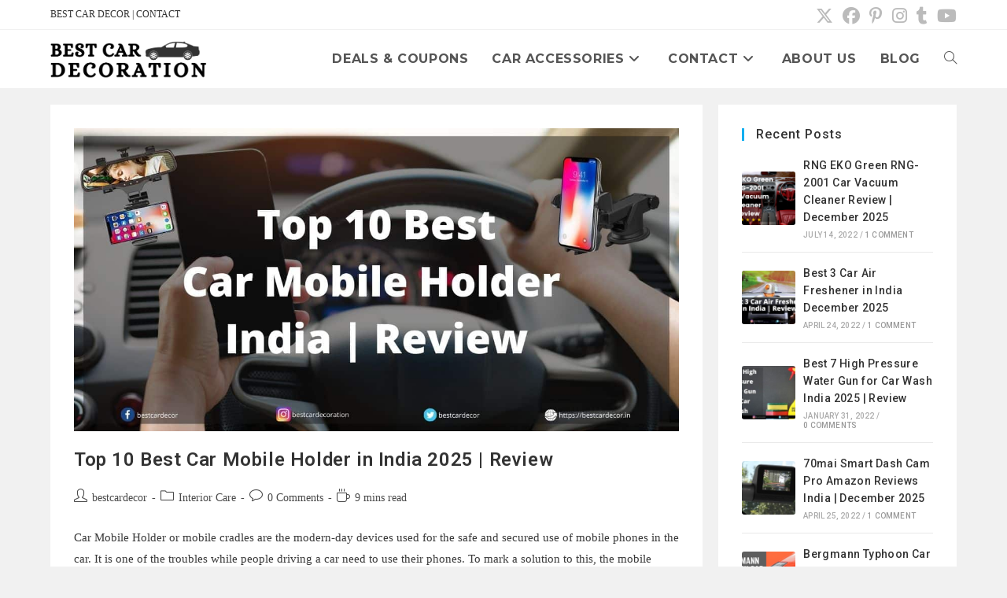

--- FILE ---
content_type: text/html; charset=UTF-8
request_url: https://bestcardecor.in/tag/magnetic-mobile-holder/
body_size: 13412
content:
<!DOCTYPE html><html
class=html lang=en-US><head><style>img.lazy{min-height:1px}</style><link
href=https://bestcardecor.in/wp-content/plugins/w3-total-cache/pub/js/lazyload.min.js as=script><meta
charset="UTF-8"><link
rel=profile href=https://gmpg.org/xfn/11><meta
name='robots' content='index, follow, max-image-preview:large, max-snippet:-1, max-video-preview:-1'><meta
name="viewport" content="width=device-width, initial-scale=1"><title>Magnetic Mobile Holder Archives - Best Car Decoration | Car Accessories in India | Review</title><link
rel=canonical href=https://bestcardecor.in/tag/magnetic-mobile-holder/ ><meta
property="og:locale" content="en_US"><meta
property="og:type" content="article"><meta
property="og:title" content="Magnetic Mobile Holder Archives - Best Car Decoration | Car Accessories in India | Review"><meta
property="og:url" content="https://bestcardecor.in/tag/magnetic-mobile-holder/"><meta
property="og:site_name" content="Best Car Decoration | Car Accessories in India | Review"><meta
property="og:image" content="https://bestcardecor.in/wp-content/uploads/2020/05/completion-1-1.png"><meta
property="og:image:width" content="500"><meta
property="og:image:height" content="500"><meta
property="og:image:type" content="image/png"><meta
name="twitter:card" content="summary_large_image"><meta
name="twitter:site" content="@bestcardecor"> <script type=application/ld+json class=yoast-schema-graph>{"@context":"https://schema.org","@graph":[{"@type":"CollectionPage","@id":"https://bestcardecor.in/tag/magnetic-mobile-holder/","url":"https://bestcardecor.in/tag/magnetic-mobile-holder/","name":"Magnetic Mobile Holder Archives - Best Car Decoration | Car Accessories in India | Review","isPartOf":{"@id":"https://bestcardecor.in/#website"},"primaryImageOfPage":{"@id":"https://bestcardecor.in/tag/magnetic-mobile-holder/#primaryimage"},"image":{"@id":"https://bestcardecor.in/tag/magnetic-mobile-holder/#primaryimage"},"thumbnailUrl":"https://bestcardecor.in/wp-content/uploads/2020/11/Top-10-Best-Car-Mobile-Holder-in-India-Review.jpg","breadcrumb":{"@id":"https://bestcardecor.in/tag/magnetic-mobile-holder/#breadcrumb"},"inLanguage":"en-US"},{"@type":"ImageObject","inLanguage":"en-US","@id":"https://bestcardecor.in/tag/magnetic-mobile-holder/#primaryimage","url":"https://bestcardecor.in/wp-content/uploads/2020/11/Top-10-Best-Car-Mobile-Holder-in-India-Review.jpg","contentUrl":"https://bestcardecor.in/wp-content/uploads/2020/11/Top-10-Best-Car-Mobile-Holder-in-India-Review.jpg","width":1200,"height":600,"caption":"Top 10 Best Car Mobile Holder in India - Review"},{"@type":"BreadcrumbList","@id":"https://bestcardecor.in/tag/magnetic-mobile-holder/#breadcrumb","itemListElement":[{"@type":"ListItem","position":1,"name":"Home","item":"https://bestcardecor.in/"},{"@type":"ListItem","position":2,"name":"Magnetic Mobile Holder"}]},{"@type":"WebSite","@id":"https://bestcardecor.in/#website","url":"https://bestcardecor.in/","name":"Best Car Decoration | Car Accessories in India | Review","description":"","publisher":{"@id":"https://bestcardecor.in/#organization"},"potentialAction":[{"@type":"SearchAction","target":{"@type":"EntryPoint","urlTemplate":"https://bestcardecor.in/?s={search_term_string}"},"query-input":{"@type":"PropertyValueSpecification","valueRequired":true,"valueName":"search_term_string"}}],"inLanguage":"en-US"},{"@type":"Organization","@id":"https://bestcardecor.in/#organization","name":"Best Car Decoration","url":"https://bestcardecor.in/","logo":{"@type":"ImageObject","inLanguage":"en-US","@id":"https://bestcardecor.in/#/schema/logo/image/","url":"http://bestcardecor.in/wp-content/uploads/2020/05/completion-1-1.png","contentUrl":"http://bestcardecor.in/wp-content/uploads/2020/05/completion-1-1.png","width":500,"height":500,"caption":"Best Car Decoration"},"image":{"@id":"https://bestcardecor.in/#/schema/logo/image/"},"sameAs":["https://www.facebook.com/bestcardecor","https://x.com/bestcardecor","https://www.instagram.com/bestcardecoration/","https://www.linkedin.com/company/bestcardecor","https://in.pinterest.com/bestcardecor/"]}]}</script> <link
rel=dns-prefetch href=//fonts.googleapis.com><link
rel=alternate type=application/rss+xml title="Best Car Decoration | Car Accessories in India | Review &raquo; Feed" href=https://bestcardecor.in/feed/ ><link
rel=alternate type=application/rss+xml title="Best Car Decoration | Car Accessories in India | Review &raquo; Comments Feed" href=https://bestcardecor.in/comments/feed/ ><link
rel=alternate type=application/rss+xml title="Best Car Decoration | Car Accessories in India | Review &raquo; Magnetic Mobile Holder Tag Feed" href=https://bestcardecor.in/tag/magnetic-mobile-holder/feed/ ><link
rel=alternate type=application/rss+xml title="Best Car Decoration | Car Accessories in India | Review &raquo; Stories Feed" href=https://bestcardecor.in/web-stories/feed/ ><style id=wp-img-auto-sizes-contain-inline-css>img:is([sizes=auto i],[sizes^="auto," i]){contain-intrinsic-size:3000px 1500px}</style><link
rel=stylesheet href=https://bestcardecor.in/wp-content/cache/minify/84fb9.css media=all><style id=classic-theme-styles-inline-css>/*! This file is auto-generated */
.wp-block-button__link{color:#fff;background-color:#32373c;border-radius:9999px;box-shadow:none;text-decoration:none;padding:calc(.667em + 2px) calc(1.333em + 2px);font-size:1.125em}.wp-block-file__button{background:#32373c;color:#fff;text-decoration:none}</style><style id=global-styles-inline-css>/*<![CDATA[*/:root{--wp--preset--aspect-ratio--square:1;--wp--preset--aspect-ratio--4-3:4/3;--wp--preset--aspect-ratio--3-4:3/4;--wp--preset--aspect-ratio--3-2:3/2;--wp--preset--aspect-ratio--2-3:2/3;--wp--preset--aspect-ratio--16-9:16/9;--wp--preset--aspect-ratio--9-16:9/16;--wp--preset--color--black:#000;--wp--preset--color--cyan-bluish-gray:#abb8c3;--wp--preset--color--white:#fff;--wp--preset--color--pale-pink:#f78da7;--wp--preset--color--vivid-red:#cf2e2e;--wp--preset--color--luminous-vivid-orange:#ff6900;--wp--preset--color--luminous-vivid-amber:#fcb900;--wp--preset--color--light-green-cyan:#7bdcb5;--wp--preset--color--vivid-green-cyan:#00d084;--wp--preset--color--pale-cyan-blue:#8ed1fc;--wp--preset--color--vivid-cyan-blue:#0693e3;--wp--preset--color--vivid-purple:#9b51e0;--wp--preset--gradient--vivid-cyan-blue-to-vivid-purple:linear-gradient(135deg,rgb(6,147,227) 0%,rgb(155,81,224) 100%);--wp--preset--gradient--light-green-cyan-to-vivid-green-cyan:linear-gradient(135deg,rgb(122,220,180) 0%,rgb(0,208,130) 100%);--wp--preset--gradient--luminous-vivid-amber-to-luminous-vivid-orange:linear-gradient(135deg,rgb(252,185,0) 0%,rgb(255,105,0) 100%);--wp--preset--gradient--luminous-vivid-orange-to-vivid-red:linear-gradient(135deg,rgb(255,105,0) 0%,rgb(207,46,46) 100%);--wp--preset--gradient--very-light-gray-to-cyan-bluish-gray:linear-gradient(135deg,rgb(238,238,238) 0%,rgb(169,184,195) 100%);--wp--preset--gradient--cool-to-warm-spectrum:linear-gradient(135deg,rgb(74,234,220) 0%,rgb(151,120,209) 20%,rgb(207,42,186) 40%,rgb(238,44,130) 60%,rgb(251,105,98) 80%,rgb(254,248,76) 100%);--wp--preset--gradient--blush-light-purple:linear-gradient(135deg,rgb(255,206,236) 0%,rgb(152,150,240) 100%);--wp--preset--gradient--blush-bordeaux:linear-gradient(135deg,rgb(254,205,165) 0%,rgb(254,45,45) 50%,rgb(107,0,62) 100%);--wp--preset--gradient--luminous-dusk:linear-gradient(135deg,rgb(255,203,112) 0%,rgb(199,81,192) 50%,rgb(65,88,208) 100%);--wp--preset--gradient--pale-ocean:linear-gradient(135deg,rgb(255,245,203) 0%,rgb(182,227,212) 50%,rgb(51,167,181) 100%);--wp--preset--gradient--electric-grass:linear-gradient(135deg,rgb(202,248,128) 0%,rgb(113,206,126) 100%);--wp--preset--gradient--midnight:linear-gradient(135deg,rgb(2,3,129) 0%,rgb(40,116,252) 100%);--wp--preset--font-size--small:13px;--wp--preset--font-size--medium:20px;--wp--preset--font-size--large:36px;--wp--preset--font-size--x-large:42px;--wp--preset--spacing--20:0.44rem;--wp--preset--spacing--30:0.67rem;--wp--preset--spacing--40:1rem;--wp--preset--spacing--50:1.5rem;--wp--preset--spacing--60:2.25rem;--wp--preset--spacing--70:3.38rem;--wp--preset--spacing--80:5.06rem;--wp--preset--shadow--natural:6px 6px 9px rgba(0, 0, 0, 0.2);--wp--preset--shadow--deep:12px 12px 50px rgba(0, 0, 0, 0.4);--wp--preset--shadow--sharp:6px 6px 0px rgba(0, 0, 0, 0.2);--wp--preset--shadow--outlined:6px 6px 0px -3px rgb(255, 255, 255), 6px 6px rgb(0, 0, 0);--wp--preset--shadow--crisp:6px 6px 0px rgb(0, 0, 0)}:where(.is-layout-flex){gap:0.5em}:where(.is-layout-grid){gap:0.5em}body .is-layout-flex{display:flex}.is-layout-flex{flex-wrap:wrap;align-items:center}.is-layout-flex>:is(*,div){margin:0}body .is-layout-grid{display:grid}.is-layout-grid>:is(*,div){margin:0}:where(.wp-block-columns.is-layout-flex){gap:2em}:where(.wp-block-columns.is-layout-grid){gap:2em}:where(.wp-block-post-template.is-layout-flex){gap:1.25em}:where(.wp-block-post-template.is-layout-grid){gap:1.25em}.has-black-color{color:var(--wp--preset--color--black) !important}.has-cyan-bluish-gray-color{color:var(--wp--preset--color--cyan-bluish-gray) !important}.has-white-color{color:var(--wp--preset--color--white) !important}.has-pale-pink-color{color:var(--wp--preset--color--pale-pink) !important}.has-vivid-red-color{color:var(--wp--preset--color--vivid-red) !important}.has-luminous-vivid-orange-color{color:var(--wp--preset--color--luminous-vivid-orange) !important}.has-luminous-vivid-amber-color{color:var(--wp--preset--color--luminous-vivid-amber) !important}.has-light-green-cyan-color{color:var(--wp--preset--color--light-green-cyan) !important}.has-vivid-green-cyan-color{color:var(--wp--preset--color--vivid-green-cyan) !important}.has-pale-cyan-blue-color{color:var(--wp--preset--color--pale-cyan-blue) !important}.has-vivid-cyan-blue-color{color:var(--wp--preset--color--vivid-cyan-blue) !important}.has-vivid-purple-color{color:var(--wp--preset--color--vivid-purple) !important}.has-black-background-color{background-color:var(--wp--preset--color--black) !important}.has-cyan-bluish-gray-background-color{background-color:var(--wp--preset--color--cyan-bluish-gray) !important}.has-white-background-color{background-color:var(--wp--preset--color--white) !important}.has-pale-pink-background-color{background-color:var(--wp--preset--color--pale-pink) !important}.has-vivid-red-background-color{background-color:var(--wp--preset--color--vivid-red) !important}.has-luminous-vivid-orange-background-color{background-color:var(--wp--preset--color--luminous-vivid-orange) !important}.has-luminous-vivid-amber-background-color{background-color:var(--wp--preset--color--luminous-vivid-amber) !important}.has-light-green-cyan-background-color{background-color:var(--wp--preset--color--light-green-cyan) !important}.has-vivid-green-cyan-background-color{background-color:var(--wp--preset--color--vivid-green-cyan) !important}.has-pale-cyan-blue-background-color{background-color:var(--wp--preset--color--pale-cyan-blue) !important}.has-vivid-cyan-blue-background-color{background-color:var(--wp--preset--color--vivid-cyan-blue) !important}.has-vivid-purple-background-color{background-color:var(--wp--preset--color--vivid-purple) !important}.has-black-border-color{border-color:var(--wp--preset--color--black) !important}.has-cyan-bluish-gray-border-color{border-color:var(--wp--preset--color--cyan-bluish-gray) !important}.has-white-border-color{border-color:var(--wp--preset--color--white) !important}.has-pale-pink-border-color{border-color:var(--wp--preset--color--pale-pink) !important}.has-vivid-red-border-color{border-color:var(--wp--preset--color--vivid-red) !important}.has-luminous-vivid-orange-border-color{border-color:var(--wp--preset--color--luminous-vivid-orange) !important}.has-luminous-vivid-amber-border-color{border-color:var(--wp--preset--color--luminous-vivid-amber) !important}.has-light-green-cyan-border-color{border-color:var(--wp--preset--color--light-green-cyan) !important}.has-vivid-green-cyan-border-color{border-color:var(--wp--preset--color--vivid-green-cyan) !important}.has-pale-cyan-blue-border-color{border-color:var(--wp--preset--color--pale-cyan-blue) !important}.has-vivid-cyan-blue-border-color{border-color:var(--wp--preset--color--vivid-cyan-blue) !important}.has-vivid-purple-border-color{border-color:var(--wp--preset--color--vivid-purple) !important}.has-vivid-cyan-blue-to-vivid-purple-gradient-background{background:var(--wp--preset--gradient--vivid-cyan-blue-to-vivid-purple) !important}.has-light-green-cyan-to-vivid-green-cyan-gradient-background{background:var(--wp--preset--gradient--light-green-cyan-to-vivid-green-cyan) !important}.has-luminous-vivid-amber-to-luminous-vivid-orange-gradient-background{background:var(--wp--preset--gradient--luminous-vivid-amber-to-luminous-vivid-orange) !important}.has-luminous-vivid-orange-to-vivid-red-gradient-background{background:var(--wp--preset--gradient--luminous-vivid-orange-to-vivid-red) !important}.has-very-light-gray-to-cyan-bluish-gray-gradient-background{background:var(--wp--preset--gradient--very-light-gray-to-cyan-bluish-gray) !important}.has-cool-to-warm-spectrum-gradient-background{background:var(--wp--preset--gradient--cool-to-warm-spectrum) !important}.has-blush-light-purple-gradient-background{background:var(--wp--preset--gradient--blush-light-purple) !important}.has-blush-bordeaux-gradient-background{background:var(--wp--preset--gradient--blush-bordeaux) !important}.has-luminous-dusk-gradient-background{background:var(--wp--preset--gradient--luminous-dusk) !important}.has-pale-ocean-gradient-background{background:var(--wp--preset--gradient--pale-ocean) !important}.has-electric-grass-gradient-background{background:var(--wp--preset--gradient--electric-grass) !important}.has-midnight-gradient-background{background:var(--wp--preset--gradient--midnight) !important}.has-small-font-size{font-size:var(--wp--preset--font-size--small) !important}.has-medium-font-size{font-size:var(--wp--preset--font-size--medium) !important}.has-large-font-size{font-size:var(--wp--preset--font-size--large) !important}.has-x-large-font-size{font-size:var(--wp--preset--font-size--x-large) !important}:where(.wp-block-post-template.is-layout-flex){gap:1.25em}:where(.wp-block-post-template.is-layout-grid){gap:1.25em}:where(.wp-block-term-template.is-layout-flex){gap:1.25em}:where(.wp-block-term-template.is-layout-grid){gap:1.25em}:where(.wp-block-columns.is-layout-flex){gap:2em}:where(.wp-block-columns.is-layout-grid){gap:2em}:root :where(.wp-block-pullquote){font-size:1.5em;line-height:1.6}/*]]>*/</style><link
rel=stylesheet href=https://bestcardecor.in/wp-content/cache/minify/3fe6e.css media=all><style id=ez-toc-inline-css>div#ez-toc-container .ez-toc-title{font-size:120%}div#ez-toc-container .ez-toc-title{font-weight:700}div#ez-toc-container ul li , div#ez-toc-container ul li
a{font-size:95%}div#ez-toc-container ul li , div#ez-toc-container ul li
a{font-weight:500}div#ez-toc-container nav ul ul
li{font-size:90%}.ez-toc-box-title{font-weight:bold;margin-bottom:10px;text-align:center;text-transform:uppercase;letter-spacing:1px;color:#666;padding-bottom:5px;position:absolute;top:-4%;left:5%;background-color:inherit;transition:top 0.3s ease}.ez-toc-box-title.toc-closed{top:-25%}</style><link
rel=stylesheet href=https://bestcardecor.in/wp-content/cache/minify/d9cf2.css media=all><style id=oceanwp-style-inline-css>div.wpforms-container-full .wpforms-form input[type=submit]:hover,
div.wpforms-container-full .wpforms-form input[type=submit]:focus,
div.wpforms-container-full .wpforms-form input[type=submit]:active,
div.wpforms-container-full .wpforms-form button[type=submit]:hover,
div.wpforms-container-full .wpforms-form button[type=submit]:focus,
div.wpforms-container-full .wpforms-form button[type=submit]:active,
div.wpforms-container-full .wpforms-form .wpforms-page-button:hover,
div.wpforms-container-full .wpforms-form .wpforms-page-button:active,
div.wpforms-container-full .wpforms-form .wpforms-page-button:focus{border:none}</style><link
rel=stylesheet id=oceanwp-google-font-roboto-css href='//fonts.googleapis.com/css?family=Roboto%3A100%2C200%2C300%2C400%2C500%2C600%2C700%2C800%2C900%2C100i%2C200i%2C300i%2C400i%2C500i%2C600i%2C700i%2C800i%2C900i&#038;subset=latin&#038;display=swap&#038;ver=6.9' media=all><link
rel=stylesheet id=oceanwp-google-font-nunito-css href='//fonts.googleapis.com/css?family=Nunito%3A100%2C200%2C300%2C400%2C500%2C600%2C700%2C800%2C900%2C100i%2C200i%2C300i%2C400i%2C500i%2C600i%2C700i%2C800i%2C900i&#038;subset=latin&#038;display=swap&#038;ver=6.9' media=all><link
rel=stylesheet id=oceanwp-google-font-montserrat-css href='//fonts.googleapis.com/css?family=Montserrat%3A100%2C200%2C300%2C400%2C500%2C600%2C700%2C800%2C900%2C100i%2C200i%2C300i%2C400i%2C500i%2C600i%2C700i%2C800i%2C900i&#038;subset=latin&#038;display=swap&#038;ver=6.9' media=all><link
rel=stylesheet href=https://bestcardecor.in/wp-content/cache/minify/498ad.css media=all> <script src=https://bestcardecor.in/wp-content/cache/minify/dc12b.js></script> <link
rel=https://api.w.org/ href=https://bestcardecor.in/wp-json/ ><link
rel=alternate title=JSON type=application/json href=https://bestcardecor.in/wp-json/wp/v2/tags/394><link
rel=EditURI type=application/rsd+xml title=RSD href=https://bestcardecor.in/xmlrpc.php?rsd><meta
name="generator" content="WordPress 6.9"><meta
name="generator" content="Elementor 3.34.0; features: additional_custom_breakpoints; settings: css_print_method-external, google_font-enabled, font_display-auto"><style>.e-con.e-parent:nth-of-type(n+4):not(.e-lazyloaded):not(.e-no-lazyload),
.e-con.e-parent:nth-of-type(n+4):not(.e-lazyloaded):not(.e-no-lazyload) *{background-image:none !important}@media screen and (max-height: 1024px){.e-con.e-parent:nth-of-type(n+3):not(.e-lazyloaded):not(.e-no-lazyload),
.e-con.e-parent:nth-of-type(n+3):not(.e-lazyloaded):not(.e-no-lazyload) *{background-image:none !important}}@media screen and (max-height: 640px){.e-con.e-parent:nth-of-type(n+2):not(.e-lazyloaded):not(.e-no-lazyload),
.e-con.e-parent:nth-of-type(n+2):not(.e-lazyloaded):not(.e-no-lazyload) *{background-image:none !important}}</style><meta
name="p:domain_verify" content="3b6b0b03ec40ec08a5cae5fe6ef1d1f6"><meta
name="msvalidate.01" content="C05839E61051956B06BE904040C69304"><meta
name="facebook-domain-verification" content="dyzme1nythlq7iu7ouffelduk7hwmg"><meta
name="facebook-domain-verification" content="agkv5qcatph4uie6b041q7me00bjrn"> <script>(function(w,d,s,l,i){w[l]=w[l]||[];w[l].push({'gtm.start':new Date().getTime(),event:'gtm.js'});var f=d.getElementsByTagName(s)[0],j=d.createElement(s),dl=l!='dataLayer'?'&l='+l:'';j.async=true;j.src='https://www.googletagmanager.com/gtm.js?id='+i+dl;f.parentNode.insertBefore(j,f);})(window,document,'script','dataLayer','GTM-NM3KBG2');</script>  <script async src="https://pagead2.googlesyndication.com/pagead/js/adsbygoogle.js?client=ca-pub-6845923548753123"
     crossorigin=anonymous></script> <link
rel=icon href=https://bestcardecor.in/wp-content/uploads/2020/05/cropped-Best-Car-Decor-site-logo-32x32.png sizes=32x32><link
rel=icon href=https://bestcardecor.in/wp-content/uploads/2020/05/cropped-Best-Car-Decor-site-logo-192x192.png sizes=192x192><link
rel=apple-touch-icon href=https://bestcardecor.in/wp-content/uploads/2020/05/cropped-Best-Car-Decor-site-logo-180x180.png><meta
name="msapplication-TileImage" content="https://bestcardecor.in/wp-content/uploads/2020/05/cropped-Best-Car-Decor-site-logo-270x270.png">
<style>/*<![CDATA[*/body .theme-button,body input[type="submit"],body button[type="submit"],body button,body .button,body div.wpforms-container-full .wpforms-form input[type=submit],body div.wpforms-container-full .wpforms-form button[type=submit],body div.wpforms-container-full .wpforms-form .wpforms-page-button,.woocommerce-cart .wp-element-button,.woocommerce-checkout .wp-element-button,.wp-block-button__link{border-color:#fff}body .theme-button:hover,body input[type="submit"]:hover,body button[type="submit"]:hover,body button:hover,body .button:hover,body div.wpforms-container-full .wpforms-form input[type=submit]:hover,body div.wpforms-container-full .wpforms-form input[type=submit]:active,body div.wpforms-container-full .wpforms-form button[type=submit]:hover,body div.wpforms-container-full .wpforms-form button[type=submit]:active,body div.wpforms-container-full .wpforms-form .wpforms-page-button:hover,body div.wpforms-container-full .wpforms-form .wpforms-page-button:active,.woocommerce-cart .wp-element-button:hover,.woocommerce-checkout .wp-element-button:hover,.wp-block-button__link:hover{border-color:#fff}body{color:#3a3a3a}.theme-button,input[type="submit"],button[type="submit"],button,.button,body div.wpforms-container-full .wpforms-form input[type=submit],body div.wpforms-container-full .wpforms-form button[type=submit],body div.wpforms-container-full .wpforms-form .wpforms-page-button{border-style:solid}.theme-button,input[type="submit"],button[type="submit"],button,.button,body div.wpforms-container-full .wpforms-form input[type=submit],body div.wpforms-container-full .wpforms-form button[type=submit],body div.wpforms-container-full .wpforms-form .wpforms-page-button{border-width:1px}form input[type="text"],form input[type="password"],form input[type="email"],form input[type="url"],form input[type="date"],form input[type="month"],form input[type="time"],form input[type="datetime"],form input[type="datetime-local"],form input[type="week"],form input[type="number"],form input[type="search"],form input[type="tel"],form input[type="color"],form select,form textarea,.woocommerce .woocommerce-checkout .select2-container--default .select2-selection--single{border-style:solid}body div.wpforms-container-full .wpforms-form input[type=date],body div.wpforms-container-full .wpforms-form input[type=datetime],body div.wpforms-container-full .wpforms-form input[type=datetime-local],body div.wpforms-container-full .wpforms-form input[type=email],body div.wpforms-container-full .wpforms-form input[type=month],body div.wpforms-container-full .wpforms-form input[type=number],body div.wpforms-container-full .wpforms-form input[type=password],body div.wpforms-container-full .wpforms-form input[type=range],body div.wpforms-container-full .wpforms-form input[type=search],body div.wpforms-container-full .wpforms-form input[type=tel],body div.wpforms-container-full .wpforms-form input[type=text],body div.wpforms-container-full .wpforms-form input[type=time],body div.wpforms-container-full .wpforms-form input[type=url],body div.wpforms-container-full .wpforms-form input[type=week],body div.wpforms-container-full .wpforms-form select,body div.wpforms-container-full .wpforms-form
textarea{border-style:solid}form input[type="text"],form input[type="password"],form input[type="email"],form input[type="url"],form input[type="date"],form input[type="month"],form input[type="time"],form input[type="datetime"],form input[type="datetime-local"],form input[type="week"],form input[type="number"],form input[type="search"],form input[type="tel"],form input[type="color"],form select,form
textarea{border-radius:3px}body div.wpforms-container-full .wpforms-form input[type=date],body div.wpforms-container-full .wpforms-form input[type=datetime],body div.wpforms-container-full .wpforms-form input[type=datetime-local],body div.wpforms-container-full .wpforms-form input[type=email],body div.wpforms-container-full .wpforms-form input[type=month],body div.wpforms-container-full .wpforms-form input[type=number],body div.wpforms-container-full .wpforms-form input[type=password],body div.wpforms-container-full .wpforms-form input[type=range],body div.wpforms-container-full .wpforms-form input[type=search],body div.wpforms-container-full .wpforms-form input[type=tel],body div.wpforms-container-full .wpforms-form input[type=text],body div.wpforms-container-full .wpforms-form input[type=time],body div.wpforms-container-full .wpforms-form input[type=url],body div.wpforms-container-full .wpforms-form input[type=week],body div.wpforms-container-full .wpforms-form select,body div.wpforms-container-full .wpforms-form
textarea{border-radius:3px}#scroll-top{bottom:109px}#scroll-top{width:54px;height:54px;line-height:54px}#scroll-top{font-size:43px}#scroll-top .owp-icon{width:43px;height:43px}#scroll-top:hover{background-color:rgba(18,134,201,0.81)}#site-header.has-header-media .overlay-header-media{background-color:rgba(0,0,0,0.5)}#site-logo #site-logo-inner a img,#site-header.center-header #site-navigation-wrap .middle-site-logo a
img{max-width:300px}#site-header #site-logo #site-logo-inner a img,#site-header.center-header #site-navigation-wrap .middle-site-logo a
img{max-height:50px}@media (max-width:480px){#site-header #site-logo #site-logo-inner a img,#site-header.center-header #site-navigation-wrap .middle-site-logo a
img{max-height:45px}}.effect-one #site-navigation-wrap .dropdown-menu >li >a.menu-link >span:after,.effect-three #site-navigation-wrap .dropdown-menu >li >a.menu-link >span:after,.effect-five #site-navigation-wrap .dropdown-menu >li >a.menu-link >span:before,.effect-five #site-navigation-wrap .dropdown-menu >li >a.menu-link >span:after,.effect-nine #site-navigation-wrap .dropdown-menu >li >a.menu-link >span:before,.effect-nine #site-navigation-wrap .dropdown-menu>li>a.menu-link>span:after{background-color:#1e73be}.effect-four #site-navigation-wrap .dropdown-menu >li >a.menu-link >span:before,.effect-four #site-navigation-wrap .dropdown-menu >li >a.menu-link >span:after,.effect-seven #site-navigation-wrap .dropdown-menu >li >a.menu-link:hover >span:after,.effect-seven #site-navigation-wrap .dropdown-menu>li.sfHover>a.menu-link>span:after{color:#1e73be}.effect-seven #site-navigation-wrap .dropdown-menu >li >a.menu-link:hover >span:after,.effect-seven #site-navigation-wrap .dropdown-menu>li.sfHover>a.menu-link>span:after{text-shadow:10px 0 #1e73be,-10px 0 #1e73be}#top-bar-social li
a{font-size:22px}#top-bar-social li a:hover{color:#337ebf!important}#top-bar-social li a:hover .owp-icon
use{stroke:#337ebf!important}.ocean-single-post-header ul.meta-item li a:hover{color:#333}#footer-bottom{padding:15px
0 21px 0}#footer-bottom,#footer-bottom
p{color:#d6d6d6}body{font-family:Muli;font-size:15px;line-height:1.8;font-weight:400}h1,h2,h3,h4,h5,h6,.theme-heading,.widget-title,.oceanwp-widget-recent-posts-title,.comment-reply-title,.entry-title,.sidebar-box .widget-title{font-family:Roboto;line-height:1.4;font-weight:500}h1{font-family:Nunito;font-size:23px;line-height:1.4}h2{font-size:20px;line-height:1.4}h3{font-size:18px;line-height:1.4}h4{font-size:17px;line-height:1.4}h5{font-size:14px;line-height:1.4}h6{font-size:15px;line-height:1.4}.page-header .page-header-title,.page-header.background-image-page-header .page-header-title{font-size:32px;line-height:1.4}.page-header .page-subheading{font-size:15px;line-height:1.8}.site-breadcrumbs,.site-breadcrumbs
a{font-family:Roboto;font-size:13px;line-height:1.4}#top-bar-content,#top-bar-social-alt{font-size:12px;line-height:1.8}#site-logo a.site-logo-text{font-family:Roboto;font-size:26px;line-height:1.8;font-weight:500;text-transform:uppercase}#site-navigation-wrap .dropdown-menu >li >a,#site-header.full_screen-header .fs-dropdown-menu >li >a,#site-header.top-header #site-navigation-wrap .dropdown-menu >li >a,#site-header.center-header #site-navigation-wrap .dropdown-menu >li >a,#site-header.medium-header #site-navigation-wrap .dropdown-menu >li >a,.oceanwp-mobile-menu-icon
a{font-family:Montserrat;font-size:16px;font-weight:700;text-transform:uppercase}.dropdown-menu ul li a.menu-link,#site-header.full_screen-header .fs-dropdown-menu ul.sub-menu li
a{font-family:Roboto;font-size:13px;line-height:1.2;letter-spacing:.6px;font-weight:400;text-transform:uppercase}.sidr-class-dropdown-menu li a,a.sidr-class-toggle-sidr-close,#mobile-dropdown ul li a,body #mobile-fullscreen ul li
a{font-size:15px;line-height:1.8}.blog-entry.post .blog-entry-header .entry-title
a{font-size:24px;line-height:1.4}.ocean-single-post-header .single-post-title{font-size:34px;line-height:1.4;letter-spacing:.6px}.ocean-single-post-header ul.meta-item li,.ocean-single-post-header ul.meta-item li
a{font-size:13px;line-height:1.4;letter-spacing:.6px}.ocean-single-post-header .post-author-name,.ocean-single-post-header .post-author-name
a{font-size:14px;line-height:1.4;letter-spacing:.6px}.ocean-single-post-header .post-author-description{font-size:12px;line-height:1.4;letter-spacing:.6px}.single-post .entry-title{line-height:1.4;letter-spacing:.6px}.single-post ul.meta li,.single-post ul.meta li
a{font-size:14px;line-height:1.4;letter-spacing:.6px}.sidebar-box .widget-title,.sidebar-box.widget_block .wp-block-heading{font-family:Roboto;font-size:16px;line-height:1;letter-spacing:1px}.sidebar-box,.footer-box{font-family:Roboto;font-size:14px;font-weight:500}#footer-widgets .footer-box .widget-title{font-size:13px;line-height:1;letter-spacing:1px}#footer-bottom
#copyright{font-family:Roboto;font-size:13px;line-height:1.6;letter-spacing:.1px}@media screen and (max-width:768px){#footer-bottom
#copyright{font-size:55px}}@media screen and (max-width:768px){#footer-bottom
#copyright{line-height:2.7}}@media screen and (max-width:768px){#footer-bottom
#copyright{letter-spacing:10px}}#footer-bottom #footer-bottom-menu{font-family:Roboto;font-size:12px;line-height:1}.woocommerce-store-notice.demo_store{line-height:2;letter-spacing:1.5px}.demo_store .woocommerce-store-notice__dismiss-link{line-height:2;letter-spacing:1.5px}.woocommerce ul.products li.product li.title h2,.woocommerce ul.products li.product li.title
a{font-size:14px;line-height:1.5}.woocommerce ul.products li.product li.category,.woocommerce ul.products li.product li.category
a{font-size:12px;line-height:1}.woocommerce ul.products li.product
.price{font-size:18px;line-height:1}.woocommerce ul.products li.product .button,.woocommerce ul.products li.product .product-inner
.added_to_cart{font-size:12px;line-height:1.5;letter-spacing:1px}.woocommerce ul.products li.owp-woo-cond-notice span,.woocommerce ul.products li.owp-woo-cond-notice
a{font-size:16px;line-height:1;letter-spacing:1px;font-weight:600;text-transform:capitalize}.woocommerce div.product
.product_title{font-size:24px;line-height:1.4;letter-spacing:.6px}.woocommerce div.product
p.price{font-size:36px;line-height:1}.woocommerce .owp-btn-normal .summary form button.button,.woocommerce .owp-btn-big .summary form button.button,.woocommerce .owp-btn-very-big .summary form
button.button{font-size:12px;line-height:1.5;letter-spacing:1px;text-transform:uppercase}.woocommerce div.owp-woo-single-cond-notice span,.woocommerce div.owp-woo-single-cond-notice
a{font-size:18px;line-height:2;letter-spacing:1.5px;font-weight:600;text-transform:capitalize}.ocean-preloader--active .preloader-after-content{font-size:20px;line-height:1.8;letter-spacing:.6px}/*]]>*/</style><script async src="https://pagead2.googlesyndication.com/pagead/js/adsbygoogle.js?client=ca-pub-6845923548753123"
     crossorigin=anonymous></script></head><body
class="archive tag tag-magnetic-mobile-holder tag-394 wp-custom-logo wp-embed-responsive wp-theme-oceanwp eio-default esm-default oceanwp-theme dropdown-mobile separate-layout separate-blog default-breakpoint has-sidebar content-right-sidebar has-topbar page-header-disabled has-breadcrumbs has-parallax-footer elementor-default elementor-kit-170" itemscope=itemscope itemtype=https://schema.org/Blog><noscript><iframe
src="https://www.googletagmanager.com/ns.html?id=GTM-NM3KBG2"
height=0 width=0 style=display:none;visibility:hidden></iframe></noscript><div
id=outer-wrap class="site clr"><a
class="skip-link screen-reader-text" href=#main>Skip to content</a><div
id=wrap class=clr><div
id=top-bar-wrap class=clr><div
id=top-bar class="clr container"><div
id=top-bar-inner class=clr><div
id=top-bar-content class="clr has-content top-bar-left">
<span
class=topbar-content><a
href=http://bestcardecor.in>BEST CAR DECOR</a> | <a
href=http://bestcardecor.in/contact/ >CONTACT</a>
</span></div><div
id=top-bar-social class="clr top-bar-right"><ul
class=clr aria-label="Social links"><li
class=oceanwp-twitter><a
href=https://twitter.com/bestcardecor aria-label="X (opens in a new tab)" target=_blank rel="noopener noreferrer"><i
class=" fa-brands fa-x-twitter" aria-hidden=true role=img></i></a></li><li
class=oceanwp-facebook><a
href=https://www.facebook.com/bestcardecor aria-label="Facebook (opens in a new tab)" target=_blank rel="noopener noreferrer"><i
class=" fab fa-facebook" aria-hidden=true role=img></i></a></li><li
class=oceanwp-pinterest><a
href=https://www.pinterest.com/bestcardecor aria-label="Pinterest (opens in a new tab)" target=_blank rel="noopener noreferrer"><i
class=" fab fa-pinterest-p" aria-hidden=true role=img></i></a></li><li
class=oceanwp-instagram><a
href=https://www.instagram.com/bestcardecoration/ aria-label="Instagram (opens in a new tab)" target=_blank rel="noopener noreferrer"><i
class=" fab fa-instagram" aria-hidden=true role=img></i></a></li><li
class=oceanwp-tumblr><a
href=http://bestcardecor.tumblr.com/ aria-label="Tumblr (opens in a new tab)" target=_blank rel="noopener noreferrer"><i
class=" fab fa-tumblr" aria-hidden=true role=img></i></a></li><li
class=oceanwp-youtube><a
href=https://youtube.com/channel/UCSrg9M0VCDnWrGVEqn4XsWw aria-label="Youtube (opens in a new tab)" target=_blank rel="noopener noreferrer"><i
class=" fab fa-youtube" aria-hidden=true role=img></i></a></li></ul></div></div></div></div><header
id=site-header class="minimal-header effect-one clr" data-height=74 itemscope=itemscope itemtype=https://schema.org/WPHeader role=banner><div
id=site-header-inner class="clr container"><div
id=site-logo class=clr itemscope itemtype=https://schema.org/Brand ><div
id=site-logo-inner class=clr><a
href=https://bestcardecor.in/ class=custom-logo-link rel=home><img
fetchpriority=high width=500 height=123 src="data:image/svg+xml,%3Csvg%20xmlns='http://www.w3.org/2000/svg'%20viewBox='0%200%20500%20123'%3E%3C/svg%3E" data-src=https://bestcardecor.in/wp-content/uploads/2020/05/cropped-completion-1-e1589659896615.png class="custom-logo lazy" alt="Best Car Decoration | Car Accessories in India | Review" decoding=async data-srcset="https://bestcardecor.in/wp-content/uploads/2020/05/cropped-completion-1-e1589659896615.png 500w, https://bestcardecor.in/wp-content/uploads/2020/05/cropped-completion-1-e1589659896615-300x74.png 300w" data-sizes="(max-width: 500px) 100vw, 500px"></a></div></div><div
id=site-navigation-wrap class=clr><nav
id=site-navigation class="navigation main-navigation clr" itemscope=itemscope itemtype=https://schema.org/SiteNavigationElement role=navigation ><ul
id=menu-main-menu class="main-menu dropdown-menu sf-menu"><li
id=menu-item-752 class="menu-item menu-item-type-custom menu-item-object-custom menu-item-752"><a
href=https://amzn.to/3k1FzlX class=menu-link><span
class=text-wrap>Deals &#038; Coupons</span></a></li><li
id=menu-item-755 class="menu-item menu-item-type-custom menu-item-object-custom menu-item-has-children dropdown menu-item-755"><a
href=http://bestcardecor.in/category/car-accessories/ class=menu-link><span
class=text-wrap>Car Accessories<i
class="nav-arrow fa fa-angle-down" aria-hidden=true role=img></i></span></a><ul
class=sub-menu>
<li
id=menu-item-753 class="menu-item menu-item-type-custom menu-item-object-custom menu-item-753"><a
href=https://bestcardecor.in/category/car-motorbike-care/ class=menu-link><span
class=text-wrap>Motorbike Accessories</span></a></li></ul>
</li><li
id=menu-item-397 class="menu-item menu-item-type-post_type menu-item-object-page menu-item-has-children dropdown menu-item-397"><a
href=https://bestcardecor.in/contact/ class=menu-link><span
class=text-wrap>Contact<i
class="nav-arrow fa fa-angle-down" aria-hidden=true role=img></i></span></a><ul
class=sub-menu>
<li
id=menu-item-45 class="menu-item menu-item-type-custom menu-item-object-custom menu-item-45"><a
href=# class=menu-link><span
class=text-wrap>Amazon Affiliate</span></a></li>	<li
id=menu-item-39 class="menu-item menu-item-type-post_type menu-item-object-page menu-item-39"><a
href=https://bestcardecor.in/affiliate-disclosure/ class=menu-link><span
class=text-wrap>Affiliate Disclosure</span></a></li>	<li
id=menu-item-40 class="menu-item menu-item-type-post_type menu-item-object-page menu-item-40"><a
href=https://bestcardecor.in/affiliate-agreement/ class=menu-link><span
class=text-wrap>Affiliate Agreement</span></a></li>	<li
id=menu-item-42 class="menu-item menu-item-type-post_type menu-item-object-page menu-item-42"><a
href=https://bestcardecor.in/terms-of-use/ class=menu-link><span
class=text-wrap>Terms of Use</span></a></li>	<li
id=menu-item-41 class="menu-item menu-item-type-post_type menu-item-object-page menu-item-privacy-policy menu-item-41"><a
href=https://bestcardecor.in/privacy-policy/ class=menu-link><span
class=text-wrap>Privacy Policy</span></a></li></ul>
</li><li
id=menu-item-3367 class="menu-item menu-item-type-post_type menu-item-object-page menu-item-3367"><a
href=https://bestcardecor.in/about-us/ class=menu-link><span
class=text-wrap>About Us</span></a></li><li
id=menu-item-670 class="menu-item menu-item-type-post_type menu-item-object-page current_page_parent menu-item-670"><a
href=https://bestcardecor.in/blog/ class=menu-link><span
class=text-wrap>Blog</span></a></li><li
class=search-toggle-li ><a
href=https://bestcardecor.in/# class="site-search-toggle search-dropdown-toggle"><span
class=screen-reader-text>Toggle website search</span><i
class=" icon-magnifier" aria-hidden=true role=img></i></a></li></ul><div
id=searchform-dropdown class="header-searchform-wrap clr" ><form
aria-label="Search this website" role=search method=get class=searchform action=https://bestcardecor.in/ >
<input
aria-label="Insert search query" type=search id=ocean-search-form-1 class=field autocomplete=off placeholder=Search name=s></form></div></nav></div><div
class="oceanwp-mobile-menu-icon clr mobile-right">
<a
href=https://bestcardecor.in/#mobile-menu-toggle class=mobile-menu  aria-label="Mobile Menu">
<i
class="fa fa-bars" aria-hidden=true></i>
<span
class=oceanwp-text>Menu</span>
<span
class=oceanwp-close-text>Close</span>
</a></div></div><div
id=mobile-dropdown class=clr ><nav
class=clr itemscope=itemscope itemtype=https://schema.org/SiteNavigationElement><ul
id=menu-main-menu-1 class=menu><li
class="menu-item menu-item-type-custom menu-item-object-custom menu-item-752"><a
href=https://amzn.to/3k1FzlX>Deals &#038; Coupons</a></li>
<li
class="menu-item menu-item-type-custom menu-item-object-custom menu-item-has-children menu-item-755"><a
href=http://bestcardecor.in/category/car-accessories/ >Car Accessories</a><ul
class=sub-menu>
<li
class="menu-item menu-item-type-custom menu-item-object-custom menu-item-753"><a
href=https://bestcardecor.in/category/car-motorbike-care/ >Motorbike Accessories</a></li></ul>
</li>
<li
class="menu-item menu-item-type-post_type menu-item-object-page menu-item-has-children menu-item-397"><a
href=https://bestcardecor.in/contact/ >Contact</a><ul
class=sub-menu>
<li
class="menu-item menu-item-type-custom menu-item-object-custom menu-item-45"><a
href=#>Amazon Affiliate</a></li>
<li
class="menu-item menu-item-type-post_type menu-item-object-page menu-item-39"><a
href=https://bestcardecor.in/affiliate-disclosure/ >Affiliate Disclosure</a></li>
<li
class="menu-item menu-item-type-post_type menu-item-object-page menu-item-40"><a
href=https://bestcardecor.in/affiliate-agreement/ >Affiliate Agreement</a></li>
<li
class="menu-item menu-item-type-post_type menu-item-object-page menu-item-42"><a
href=https://bestcardecor.in/terms-of-use/ >Terms of Use</a></li>
<li
class="menu-item menu-item-type-post_type menu-item-object-page menu-item-privacy-policy menu-item-41"><a
rel=privacy-policy href=https://bestcardecor.in/privacy-policy/ >Privacy Policy</a></li></ul>
</li>
<li
class="menu-item menu-item-type-post_type menu-item-object-page menu-item-3367"><a
href=https://bestcardecor.in/about-us/ >About Us</a></li>
<li
class="menu-item menu-item-type-post_type menu-item-object-page current_page_parent menu-item-670"><a
href=https://bestcardecor.in/blog/ >Blog</a></li>
<li
class=search-toggle-li ><a
href=https://bestcardecor.in/# class="site-search-toggle search-dropdown-toggle"><span
class=screen-reader-text>Toggle website search</span><i
class=" icon-magnifier" aria-hidden=true role=img></i></a></li></ul><div
id=mobile-menu-search class=clr><form
aria-label="Search this website" method=get action=https://bestcardecor.in/ class=mobile-searchform>
<input
aria-label="Insert search query" value class=field id=ocean-mobile-search-2 type=search name=s autocomplete=off placeholder=Search>
<button
aria-label="Submit search" type=submit class=searchform-submit>
<i
class=" icon-magnifier" aria-hidden=true role=img></i>		</button></form></div></nav></div></header><main
id=main class="site-main clr"  role=main><div
id=content-wrap class="container clr"><div
id=primary class="content-area clr"><div
id=content class="site-content clr"><div
id=blog-entries class="entries clr tablet-col tablet-2-col mobile-col mobile-1-col"><article
id=post-1053 class="blog-entry clr large-entry post-1053 post type-post status-publish format-standard has-post-thumbnail hentry category-interior-care tag-att-universal-car-mobile-holder-eh20 tag-best-car-mobile-holder tag-best-car-mobile-holder-india tag-best-mobile-holder-for-car tag-car-dashboard-items tag-car-dashboard-mobile-holder tag-car-mobile-holder tag-car-mobile-holder-flipkart tag-car-mobile-holder-online tag-car-mobile-holder-with-360-degree-rotating tag-car-mobile-holder-with-charger tag-car-mobile-holders tag-car-mobile-phone tag-car-mobile-phone-holder tag-car-mobile-stand tag-car-mount-holder tag-car-phone-holder tag-car-steering-mobile-holder tag-dashboard-mobile-holder tag-dashboard-of-a-car tag-magnetic-mobile-holder tag-magnetic-mobile-holder-for-car tag-magnetic-mobile-holder-for-car-india tag-mobile-car-holder tag-mobile-car-stand tag-mobile-holder-car tag-mobile-holder-for-car tag-mobile-holder-for-car-amazon tag-mobile-holder-for-car-dashboard tag-mobile-holder-in-car tag-mobile-phone-holder-for-car tag-mobile-stand-for-car tag-phone-holder-for-car tag-phone-stand-for-car tag-universal-mobile-holder tag-zaap-car-mobile-holder entry has-media"><div
class="blog-entry-inner clr"><div
class=thumbnail><a
href=https://bestcardecor.in/top-10-best-car-mobile-holder-in-india-review/ class=thumbnail-link><img
width=1200 height=600 src="data:image/svg+xml,%3Csvg%20xmlns='http://www.w3.org/2000/svg'%20viewBox='0%200%201200%20600'%3E%3C/svg%3E" data-src=https://bestcardecor.in/wp-content/uploads/2020/11/Top-10-Best-Car-Mobile-Holder-in-India-Review.jpg class="attachment-full size-full wp-post-image lazy" alt="Read more about the article Top 10 Best Car Mobile Holder in India 2025 | Review" itemprop=image decoding=async data-srcset="https://bestcardecor.in/wp-content/uploads/2020/11/Top-10-Best-Car-Mobile-Holder-in-India-Review.jpg 1200w, https://bestcardecor.in/wp-content/uploads/2020/11/Top-10-Best-Car-Mobile-Holder-in-India-Review-300x150.jpg 300w, https://bestcardecor.in/wp-content/uploads/2020/11/Top-10-Best-Car-Mobile-Holder-in-India-Review-1024x512.jpg 1024w, https://bestcardecor.in/wp-content/uploads/2020/11/Top-10-Best-Car-Mobile-Holder-in-India-Review-768x384.jpg 768w, https://bestcardecor.in/wp-content/uploads/2020/11/Top-10-Best-Car-Mobile-Holder-in-India-Review-600x300.jpg 600w" data-sizes="(max-width: 1200px) 100vw, 1200px">		<span
class=overlay></span>
</a></div><header
class="blog-entry-header clr"><h2 class="blog-entry-title entry-title">
<a
href=https://bestcardecor.in/top-10-best-car-mobile-holder-in-india-review/  rel=bookmark>Top 10 Best Car Mobile Holder in India 2025 | Review</a></h2></header><ul
class="meta obem-default clr" aria-label="Post details:">
<li
class=meta-author itemprop=name><span
class=screen-reader-text>Post author:</span><i
class=" icon-user" aria-hidden=true role=img></i><a
href=https://bestcardecor.in/author/bestcardecor/ title="Posts by bestcardecor" rel=author  itemprop=author itemscope=itemscope itemtype=https://schema.org/Person>bestcardecor</a></li>
<li
class=meta-cat><span
class=screen-reader-text>Post category:</span><i
class=" icon-folder" aria-hidden=true role=img></i><a
href=https://bestcardecor.in/category/car-motorbike-care/interior-care/ rel="category tag">Interior Care</a></li>
<li
class=meta-comments><span
class=screen-reader-text>Post comments:</span><i
class=" icon-bubble" aria-hidden=true role=img></i><a
href=https://bestcardecor.in/top-10-best-car-mobile-holder-in-india-review/#respond class=comments-link >0 Comments</a></li>
<li
class=meta-cat><span
class=screen-reader-text>Reading time:</span><i
class=" icon-cup" aria-hidden=true role=img></i>9 mins read</li></ul><div
class="blog-entry-summary clr" itemprop=text><p>
Car Mobile Holder or mobile cradles are the modern-day devices used for the safe and secured use of mobile phones in the car. It is one of the troubles while people driving a car need to use their phones. To mark a solution to this, the mobile holder for car or cradle is invented and brought into use. This device is widely used these days with much popularity due to the various pros it provides to the customers. Car mobile holders are&hellip;</p></div><div
class="blog-entry-readmore clr">
<a
href=https://bestcardecor.in/top-10-best-car-mobile-holder-in-india-review/
>
Continue Reading<span
class=screen-reader-text>Top 10 Best Car Mobile Holder in India 2025 | Review</span><i
class=" fa fa-angle-right" aria-hidden=true role=img></i></a></div></div></article></div></div></div><aside
id=right-sidebar class="sidebar-container widget-area sidebar-primary" itemscope=itemscope itemtype=https://schema.org/WPSideBar role=complementary aria-label="Primary Sidebar"><div
id=right-sidebar-inner class=clr><div
id=ocean_recent_posts-4 class="sidebar-box widget-oceanwp-recent-posts recent-posts-widget clr"><h4 class="widget-title">Recent Posts</h4><ul
class="oceanwp-recent-posts clr">
<li
class=clr><a
href=https://bestcardecor.in/rng-eko-green-rng-2001-car-vacuum-cleaner-review/ title="RNG EKO Green RNG-2001 Car Vacuum Cleaner Review | December 2025" class=recent-posts-thumbnail>
<img
width=150 height=150 src="data:image/svg+xml,%3Csvg%20xmlns='http://www.w3.org/2000/svg'%20viewBox='0%200%20150%20150'%3E%3C/svg%3E" data-src=https://bestcardecor.in/wp-content/uploads/2020/07/RNG-EKO-Green-RNG-2001-Car-Vacuum-Cleaner-Review-150x150.png class="attachment-thumbnail size-thumbnail wp-post-image lazy" alt="RNG EKO Green RNG-2001 Car Vacuum Cleaner Review | December 2025" itemprop=image decoding=async data-srcset="https://bestcardecor.in/wp-content/uploads/2020/07/RNG-EKO-Green-RNG-2001-Car-Vacuum-Cleaner-Review-150x150.png 150w, https://bestcardecor.in/wp-content/uploads/2020/07/RNG-EKO-Green-RNG-2001-Car-Vacuum-Cleaner-Review-300x300.png 300w, https://bestcardecor.in/wp-content/uploads/2020/07/RNG-EKO-Green-RNG-2001-Car-Vacuum-Cleaner-Review-100x100.png 100w" data-sizes="(max-width: 150px) 100vw, 150px">
<span
class=overlay></span>
</a><div
class="recent-posts-details clr"><div
class="recent-posts-details-inner clr"><a
href=https://bestcardecor.in/rng-eko-green-rng-2001-car-vacuum-cleaner-review/ class=recent-posts-title>RNG EKO Green RNG-2001 Car Vacuum Cleaner Review | December 2025</a><div
class="recent-posts-info clr"><div
class=recent-posts-date>July 14, 2022<span
class=sep>/</span></div><div
class=recent-posts-comments><a
href=https://bestcardecor.in/rng-eko-green-rng-2001-car-vacuum-cleaner-review/#comments>1 Comment</a></div></div></div></div></li>
<li
class=clr><a
href=https://bestcardecor.in/best-3-car-air-freshener-in-india/ title="Best 3 Car Air Freshener in India December 2025" class=recent-posts-thumbnail>
<img
width=150 height=150 src="data:image/svg+xml,%3Csvg%20xmlns='http://www.w3.org/2000/svg'%20viewBox='0%200%20150%20150'%3E%3C/svg%3E" data-src=https://bestcardecor.in/wp-content/uploads/2020/04/Best-3-Car-Air-Freshener-in-India-150x150.jpg class="attachment-thumbnail size-thumbnail wp-post-image lazy" alt="Best 3 Car Air Freshener in India December 2025" itemprop=image decoding=async data-srcset="https://bestcardecor.in/wp-content/uploads/2020/04/Best-3-Car-Air-Freshener-in-India-150x150.jpg 150w, https://bestcardecor.in/wp-content/uploads/2020/04/Best-3-Car-Air-Freshener-in-India-300x300.jpg 300w, https://bestcardecor.in/wp-content/uploads/2020/04/Best-3-Car-Air-Freshener-in-India-100x100.jpg 100w" data-sizes="(max-width: 150px) 100vw, 150px">
<span
class=overlay></span>
</a><div
class="recent-posts-details clr"><div
class="recent-posts-details-inner clr"><a
href=https://bestcardecor.in/best-3-car-air-freshener-in-india/ class=recent-posts-title>Best 3 Car Air Freshener in India December 2025</a><div
class="recent-posts-info clr"><div
class=recent-posts-date>April 24, 2022<span
class=sep>/</span></div><div
class=recent-posts-comments><a
href=https://bestcardecor.in/best-3-car-air-freshener-in-india/#comments>1 Comment</a></div></div></div></div></li>
<li
class=clr><a
href=https://bestcardecor.in/high-pressure-water-gun-for-car-wash/ title="Best 7 High Pressure Water Gun for Car Wash India 2025 | Review" class=recent-posts-thumbnail>
<img
width=150 height=150 src="data:image/svg+xml,%3Csvg%20xmlns='http://www.w3.org/2000/svg'%20viewBox='0%200%20150%20150'%3E%3C/svg%3E" data-src=https://bestcardecor.in/wp-content/uploads/2020/10/High-Pressure-Water-Gun-for-Car-Wash-150x150.jpg class="attachment-thumbnail size-thumbnail wp-post-image lazy" alt="Best 7 High Pressure Water Gun for Car Wash India 2025 | Review" itemprop=image decoding=async data-srcset="https://bestcardecor.in/wp-content/uploads/2020/10/High-Pressure-Water-Gun-for-Car-Wash-150x150.jpg 150w, https://bestcardecor.in/wp-content/uploads/2020/10/High-Pressure-Water-Gun-for-Car-Wash-300x300.jpg 300w, https://bestcardecor.in/wp-content/uploads/2020/10/High-Pressure-Water-Gun-for-Car-Wash-100x100.jpg 100w" data-sizes="(max-width: 150px) 100vw, 150px">
<span
class=overlay></span>
</a><div
class="recent-posts-details clr"><div
class="recent-posts-details-inner clr"><a
href=https://bestcardecor.in/high-pressure-water-gun-for-car-wash/ class=recent-posts-title>Best 7 High Pressure Water Gun for Car Wash India 2025 | Review</a><div
class="recent-posts-info clr"><div
class=recent-posts-date>January 31, 2022<span
class=sep>/</span></div><div
class=recent-posts-comments><a
href=https://bestcardecor.in/high-pressure-water-gun-for-car-wash/#respond>0 Comments</a></div></div></div></div></li>
<li
class=clr><a
href=https://bestcardecor.in/70mai-smart-dash-cam-pro-amazon-reviews-india/ title="70mai Smart Dash Cam Pro Amazon Reviews India | December 2025" class=recent-posts-thumbnail>
<img
width=150 height=150 src="data:image/svg+xml,%3Csvg%20xmlns='http://www.w3.org/2000/svg'%20viewBox='0%200%20150%20150'%3E%3C/svg%3E" data-src=https://bestcardecor.in/wp-content/uploads/2020/04/70mai-Smart-Dash-Cam-Pro-Amazon-Reviews-India-2020-150x150.jpg class="attachment-thumbnail size-thumbnail wp-post-image lazy" alt="70mai Smart Dash Cam Pro Amazon Reviews India | December 2025" itemprop=image decoding=async data-srcset="https://bestcardecor.in/wp-content/uploads/2020/04/70mai-Smart-Dash-Cam-Pro-Amazon-Reviews-India-2020-150x150.jpg 150w, https://bestcardecor.in/wp-content/uploads/2020/04/70mai-Smart-Dash-Cam-Pro-Amazon-Reviews-India-2020-300x300.jpg 300w, https://bestcardecor.in/wp-content/uploads/2020/04/70mai-Smart-Dash-Cam-Pro-Amazon-Reviews-India-2020-100x100.jpg 100w" data-sizes="(max-width: 150px) 100vw, 150px">
<span
class=overlay></span>
</a><div
class="recent-posts-details clr"><div
class="recent-posts-details-inner clr"><a
href=https://bestcardecor.in/70mai-smart-dash-cam-pro-amazon-reviews-india/ class=recent-posts-title>70mai Smart Dash Cam Pro Amazon Reviews India | December 2025</a><div
class="recent-posts-info clr"><div
class=recent-posts-date>April 25, 2022<span
class=sep>/</span></div><div
class=recent-posts-comments><a
href=https://bestcardecor.in/70mai-smart-dash-cam-pro-amazon-reviews-india/#comments>1 Comment</a></div></div></div></div></li>
<li
class=clr><a
href=https://bestcardecor.in/bergmann-typhoon-car-tyre-inflator-review/ title="Bergmann Typhoon Car Tyre Inflator &#8211; Review 2025" class=recent-posts-thumbnail>
<img
width=150 height=150 src="data:image/svg+xml,%3Csvg%20xmlns='http://www.w3.org/2000/svg'%20viewBox='0%200%20150%20150'%3E%3C/svg%3E" data-src=https://bestcardecor.in/wp-content/uploads/2020/07/Bergmann-Typhoon-Car-Tyre-Inflator-–-Review-150x150.png class="attachment-thumbnail size-thumbnail wp-post-image lazy" alt="Bergmann Typhoon Car Tyre Inflator &#8211; Review 2025" itemprop=image decoding=async data-srcset="https://bestcardecor.in/wp-content/uploads/2020/07/Bergmann-Typhoon-Car-Tyre-Inflator-–-Review-150x150.png 150w, https://bestcardecor.in/wp-content/uploads/2020/07/Bergmann-Typhoon-Car-Tyre-Inflator-–-Review-300x300.png 300w, https://bestcardecor.in/wp-content/uploads/2020/07/Bergmann-Typhoon-Car-Tyre-Inflator-–-Review-100x100.png 100w" data-sizes="(max-width: 150px) 100vw, 150px">
<span
class=overlay></span>
</a><div
class="recent-posts-details clr"><div
class="recent-posts-details-inner clr"><a
href=https://bestcardecor.in/bergmann-typhoon-car-tyre-inflator-review/ class=recent-posts-title>Bergmann Typhoon Car Tyre Inflator &#8211; Review 2025</a><div
class="recent-posts-info clr"><div
class=recent-posts-date>July 12, 2022<span
class=sep>/</span></div><div
class=recent-posts-comments><a
href=https://bestcardecor.in/bergmann-typhoon-car-tyre-inflator-review/#comments>1 Comment</a></div></div></div></div></li></ul></div><div
id=media_image-4 class="sidebar-box widget_media_image clr"><h4 class="widget-title">Free Amazon Audio Book</h4><a
href=https://amzn.to/2MBbKek><img
width=300 height=250 src="data:image/svg+xml,%3Csvg%20xmlns='http://www.w3.org/2000/svg'%20viewBox='0%200%20300%20250'%3E%3C/svg%3E" data-src=https://bestcardecor.in/wp-content/uploads/2020/10/Amazon_Audible_300x250_2.jpg class="image wp-image-823  attachment-full size-full lazy" alt style="max-width: 100%; height: auto;" decoding=async></a></div><div
id=custom_html-4 class="widget_text sidebar-box widget_custom_html clr"><h4 class="widget-title">Recommend Hosting</h4><div
class="textwidget custom-html-widget"><a
href=https://hostinger.sjv.io/c/2335453/1393542/12282 target=_top id=1393542><img
class=lazy src="data:image/svg+xml,%3Csvg%20xmlns='http://www.w3.org/2000/svg'%20viewBox='0%200%20300%20250'%3E%3C/svg%3E" data-src=//a.impactradius-go.com/display-ad/12282-1393542 border=0 alt width=300 height=250></a><img
class=lazy height=0 width=0 src="data:image/svg+xml,%3Csvg%20xmlns='http://www.w3.org/2000/svg'%20viewBox='0%200%200%200'%3E%3C/svg%3E" data-src=https://imp.pxf.io/i/2335453/1393542/12282 style=position:absolute;visibility:hidden; border=0></div></div><div
id=ocean_social-3 class="sidebar-box widget-oceanwp-social social-widget clr"><h4 class="widget-title">Follow Us</h4><ul
class="oceanwp-social-icons zoomout style-colored">
<li
class=oceanwp-twitter><a
href=https://twitter.com/bestcardecor aria-label=X  style="height:42px ;width:42px ;line-height:42px ;font-size:25px;border-radius:0px;" target=_blank rel="noopener noreferrer"><i
class=" fa-brands fa-x-twitter" aria-hidden=true role=img></i></a><span
class=screen-reader-text>Opens in a new tab</span></li><li
class=oceanwp-facebook><a
href=https://www.facebook.com/bestcardecor aria-label=Facebook  style="height:42px ;width:42px ;line-height:42px ;font-size:25px;border-radius:0px;" target=_blank rel="noopener noreferrer"><i
class=" fab fa-facebook" aria-hidden=true role=img></i></a><span
class=screen-reader-text>Opens in a new tab</span></li><li
class=oceanwp-instagram><a
href=https://www.instagram.com/bestcardecoration/ aria-label=Instagram  style="height:42px ;width:42px ;line-height:42px ;font-size:25px;border-radius:0px;" target=_blank rel="noopener noreferrer"><i
class=" fab fa-instagram" aria-hidden=true role=img></i></a><span
class=screen-reader-text>Opens in a new tab</span></li><li
class=oceanwp-linkedin><a
href=https://www.linkedin.com/company/bestcardecor aria-label=LinkedIn  style="height:42px ;width:42px ;line-height:42px ;font-size:25px;border-radius:0px;" target=_blank rel="noopener noreferrer"><i
class=" fab fa-linkedin" aria-hidden=true role=img></i></a><span
class=screen-reader-text>Opens in a new tab</span></li><li
class=oceanwp-pinterest><a
href=https://www.pinterest.com/bestcardecor/ aria-label=Pinterest  style="height:42px ;width:42px ;line-height:42px ;font-size:25px;border-radius:0px;" target=_blank rel="noopener noreferrer"><i
class=" fab fa-pinterest-p" aria-hidden=true role=img></i></a><span
class=screen-reader-text>Opens in a new tab</span></li></ul></div><div
id=ocean_custom_links-4 class="sidebar-box widget-oceanwp-custom-links custom-links-widget clr"><h4 class="widget-title">CATEGORIES</h4><ul
class=oceanwp-custom-links><li><a
href=http://bestcardecor.in/category/car-motorbike-care/ target=_self >CAR &amp; MOTORBIKE CARE</a></li><li><a
href=http://bestcardecor.in/category/car-vehicle-electronics/ target=_self >CAR &amp; VEHICLE ELECTRONICS</a></li><li><a
href=http://bestcardecor.in/category/steering-wheels-accessories/ target=_self >STEERING WHEELS ACCESSORIES</a></li><li><a
href=http://bestcardecor.in/category/car-air-purifiers-ionizers/ target=_self >CAR AIR PURIFIERS &amp; IONIZERS</a></li><li><a
href=http://bestcardecor.in/category/car-accessories/ target=_self >CAR ACCESSORIES</a></li></ul></div><div
id=media_image-5 class="sidebar-box widget_media_image clr"><a
href=https://amzn.to/3owSZWE><img
width=300 height=250 src="data:image/svg+xml,%3Csvg%20xmlns='http://www.w3.org/2000/svg'%20viewBox='0%200%20300%20250'%3E%3C/svg%3E" data-src=https://bestcardecor.in/wp-content/uploads/2021/01/amazontodaysdeal.gif class="image wp-image-3165  attachment-full size-full lazy" alt=amazontodaysdeal style="max-width: 100%; height: auto;" decoding=async></a></div></div></aside></div></main><footer
id=footer class="site-footer parallax-footer" itemscope=itemscope itemtype=https://schema.org/WPFooter role=contentinfo><div
id=footer-inner class=clr><div
id=footer-widgets class="oceanwp-row clr tablet-2-col mobile-1-col"><div
class="footer-widgets-inner container"><div
class="footer-box span_1_of_4 col col-1"><div
id=recent-posts-6 class="footer-widget widget_recent_entries clr"><h4 class="widget-title">Recent Post</h4><ul>
<li>
<a
href=https://bestcardecor.in/nebelr-car-air-purifier-ionizer-reviews-india/ >Nebelr Car Air Purifier Ionizer Reviews India | December 2025</a>
</li>
<li>
<a
href=https://bestcardecor.in/top-10-best-car-mobile-holder-in-india-review/ >Top 10 Best Car Mobile Holder in India 2025 | Review</a>
</li>
<li>
<a
href=https://bestcardecor.in/top-10-best-car-scratch-remover-india-review/ >Top 10 Best Car Scratch Remover India 2025 | Review</a>
</li></ul></div></div><div
class="footer-box span_1_of_4 col col-2"><div
id=ocean_custom_links-6 class="footer-widget widget-oceanwp-custom-links custom-links-widget clr"><h4 class="widget-title">CATEGORIES</h4><ul
class=oceanwp-custom-links><li><a
href=http://bestcardecor.in/category/car-motorbike-care/ target=_blank rel="noopener noreferrer">CAR &amp; MOTORBIKE CARE</a><span
class=screen-reader-text>Opens in a new tab</span></li><li><a
href=http://bestcardecor.in/category/car-vehicle-electronics/ target=_blank rel="noopener noreferrer">CAR &amp; VEHICLE ELECTRONICS</a><span
class=screen-reader-text>Opens in a new tab</span></li><li><a
href=http://bestcardecor.in/category/steering-wheels-accessories/ target=_blank rel="noopener noreferrer">STEERING WHEELS ACCESSORIES</a><span
class=screen-reader-text>Opens in a new tab</span></li><li><a
href=http://bestcardecor.in/category/car-air-purifiers-ionizers/ target=_blank rel="noopener noreferrer">CAR AIR PURIFIERS &amp; IONIZERS</a><span
class=screen-reader-text>Opens in a new tab</span></li><li><a
href=http://bestcardecor.in/category/car-accessories/ target=_blank rel="noopener noreferrer">CAR ACCESSORIES</a><span
class=screen-reader-text>Opens in a new tab</span></li><li><a
href=http://bestcardecor.in/blog/ target=_blank rel="noopener noreferrer">BLOG</a><span
class=screen-reader-text>Opens in a new tab</span></li></ul></div></div><div
class="footer-box span_1_of_4 col col-3 "><div
id=ocean_custom_links-3 class="footer-widget widget-oceanwp-custom-links custom-links-widget clr"><h4 class="widget-title">AMAZON AFFILIATE</h4><ul
class=oceanwp-custom-links><li><a
href=http://bestcardecor.in/affiliate-agreement/ target=_blank rel="noopener noreferrer">Affiliate Agreement</a><span
class=screen-reader-text>Opens in a new tab</span></li><li><a
href=http://bestcardecor.in/affiliate-disclosure/ target=_blank rel="noopener noreferrer">Affiliate Disclosure</a><span
class=screen-reader-text>Opens in a new tab</span></li><li><a
href=http://bestcardecor.in/privacy-policy/ target=_blank rel="noopener noreferrer">Privacy Policy</a><span
class=screen-reader-text>Opens in a new tab</span></li><li><a
href=http://bestcardecor.in/terms-of-use/ target=_blank rel="noopener noreferrer">Terms of Use</a><span
class=screen-reader-text>Opens in a new tab</span></li></ul></div></div><div
class="footer-box span_1_of_4 col col-4"><div
id=ocean_facebook-3 class="footer-widget widget_facebook_likebox clr"><h4 class="widget-title"><a
href=https://www.facebook.com/bestcardecor>Follow Us</a></h4>
<iframe
src="https://www.facebook.com/plugins/likebox.php?href=https%3A%2F%2Fwww.facebook.com%2Fbestcardecor&#038;width=250&#038;height=200&#038;colorscheme=light&#038;show_faces=true&#038;stream=false&#038;show_border=true&#038;header=false&#038;force_wall=false" scrolling=no frameborder=0 style="border: none; overflow: hidden; width: 250px;  height: 200px; background: #fff"></iframe></div></div></div></div><div
id=footer-bottom class="clr no-footer-nav hide-tablet-mobile"><div
id=footer-bottom-inner class="container clr"><div
id=copyright class=clr role=contentinfo>
© Copyright 2025 |
Best Car Decoration of this website is a participant in the Amazon Service LLC Associates Program, an affiliate advertising program design to provide a means for site to earn advertising fees by advertising and linking to amazon properties including, but not limited to amazon.in.<br>
Website Designed by: Rank Gesture</div></div></div></div></footer></div></div> <script type=speculationrules>{"prefetch":[{"source":"document","where":{"and":[{"href_matches":"/*"},{"not":{"href_matches":["/wp-*.php","/wp-admin/*","/wp-content/uploads/*","/wp-content/*","/wp-content/plugins/*","/wp-content/themes/oceanwp/*","/*\\?(.+)"]}},{"not":{"selector_matches":"a[rel~=\"nofollow\"]"}},{"not":{"selector_matches":".no-prefetch, .no-prefetch a"}}]},"eagerness":"conservative"}]}</script> <script>const lazyloadRunObserver=()=>{const lazyloadBackgrounds=document.querySelectorAll(`.e-con.e-parent:not(.e-lazyloaded)`);const lazyloadBackgroundObserver=new IntersectionObserver((entries)=>{entries.forEach((entry)=>{if(entry.isIntersecting){let lazyloadBackground=entry.target;if(lazyloadBackground){lazyloadBackground.classList.add('e-lazyloaded');}
lazyloadBackgroundObserver.unobserve(entry.target);}});},{rootMargin:'200px 0px 200px 0px'});lazyloadBackgrounds.forEach((lazyloadBackground)=>{lazyloadBackgroundObserver.observe(lazyloadBackground);});};const events=['DOMContentLoaded','elementor/lazyload/observe',];events.forEach((event)=>{document.addEventListener(event,lazyloadRunObserver);});</script> <script src=https://bestcardecor.in/wp-content/cache/minify/501dc.js></script> <script id=wp-i18n-js-after>wp.i18n.setLocaleData({'text direction\u0004ltr':['ltr']});</script> <script src=https://bestcardecor.in/wp-content/cache/minify/1f540.js></script> <script id=contact-form-7-js-before>var wpcf7={"api":{"root":"https:\/\/bestcardecor.in\/wp-json\/","namespace":"contact-form-7\/v1"},"cached":1};</script> <script src=https://bestcardecor.in/wp-content/cache/minify/9c3d6.js></script> <script id=oceanwp-main-js-extra>var oceanwpLocalize={"nonce":"43ba6699bb","isRTL":"","menuSearchStyle":"drop_down","mobileMenuSearchStyle":"disabled","sidrSource":null,"sidrDisplace":"1","sidrSide":"left","sidrDropdownTarget":"link","verticalHeaderTarget":"link","customScrollOffset":"0","customSelects":".woocommerce-ordering .orderby, #dropdown_product_cat, .widget_categories select, .widget_archive select, .single-product .variations_form .variations select","loadMoreLoadingText":"Loading...","ajax_url":"https://bestcardecor.in/wp-admin/admin-ajax.php","oe_mc_wpnonce":"4a21d772fe"};</script> <script src=https://bestcardecor.in/wp-content/cache/minify/6ae92.js></script> <script id=elementskit-framework-js-frontend-js-after>var elementskit={resturl:'https://bestcardecor.in/wp-json/elementskit/v1/',}</script> <script src=https://bestcardecor.in/wp-content/cache/minify/ba40c.js></script> <script id=flickr-widget-script-js-extra>var flickrWidgetParams={"widgets":[]};</script> <script src=https://bestcardecor.in/wp-content/cache/minify/f843f.js></script> <script src="https://www.google.com/recaptcha/api.js?render=6Legr8kdAAAAACQGBXzNq8YPsPmDpHJ2PMM5yw91&amp;ver=3.0" id=google-recaptcha-js></script> <script src=https://bestcardecor.in/wp-content/cache/minify/e6deb.js></script> <script id=wpcf7-recaptcha-js-before>var wpcf7_recaptcha={"sitekey":"6Legr8kdAAAAACQGBXzNq8YPsPmDpHJ2PMM5yw91","actions":{"homepage":"homepage","contactform":"contactform"}};</script> <script src=https://bestcardecor.in/wp-content/cache/minify/2a6b9.js></script> <script id=bdt-uikit-js-extra>var element_pack_ajax_login_config={"ajaxurl":"https://bestcardecor.in/wp-admin/admin-ajax.php","language":"en","loadingmessage":"Sending user info, please wait...","unknownerror":"Unknown error, make sure access is correct!"};var ElementPackConfig={"ajaxurl":"https://bestcardecor.in/wp-admin/admin-ajax.php","nonce":"25594eb39d","data_table":{"language":{"sLengthMenu":"Show _MENU_ Entries","sInfo":"Showing _START_ to _END_ of _TOTAL_ entries","sSearch":"Search :","sZeroRecords":"No matching records found","oPaginate":{"sPrevious":"Previous","sNext":"Next"}}},"contact_form":{"sending_msg":"Sending message please wait...","captcha_nd":"Invisible captcha not defined!","captcha_nr":"Could not get invisible captcha response!"},"mailchimp":{"subscribing":"Subscribing you please wait..."},"search":{"more_result":"More Results","search_result":"SEARCH RESULT","not_found":"not found"},"words_limit":{"read_more":"[read more]","read_less":"[read less]"},"elements_data":{"sections":[],"columns":[],"widgets":[]}};</script> <script src=https://bestcardecor.in/wp-content/cache/minify/fd3ee.js></script> <script>window.addEventListener("load",function(event){jQuery(".cfx_form_main,.wpcf7-form,.wpforms-form,.gform_wrapper form").each(function(){var form=jQuery(this);var screen_width="";var screen_height="";if(screen_width==""){if(screen){screen_width=screen.width;}else{screen_width=jQuery(window).width();}}
if(screen_height==""){if(screen){screen_height=screen.height;}else{screen_height=jQuery(window).height();}}
form.append('<input type=hidden name=vx_width value="'+screen_width+'">');form.append('<input type=hidden name=vx_height value="'+screen_height+'">');form.append('<input type=hidden name=vx_url value="'+window.location.href+'">');});});</script> <script>window.w3tc_lazyload=1,window.lazyLoadOptions={elements_selector:".lazy",callback_loaded:function(t){var e;try{e=new CustomEvent("w3tc_lazyload_loaded",{detail:{e:t}})}catch(a){(e=document.createEvent("CustomEvent")).initCustomEvent("w3tc_lazyload_loaded",!1,!1,{e:t})}window.dispatchEvent(e)}}</script><script src=https://bestcardecor.in/wp-content/cache/minify/1615d.js async></script> </body></html>

--- FILE ---
content_type: text/html; charset=utf-8
request_url: https://www.google.com/recaptcha/api2/anchor?ar=1&k=6Legr8kdAAAAACQGBXzNq8YPsPmDpHJ2PMM5yw91&co=aHR0cHM6Ly9iZXN0Y2FyZGVjb3IuaW46NDQz&hl=en&v=N67nZn4AqZkNcbeMu4prBgzg&size=invisible&anchor-ms=20000&execute-ms=30000&cb=eq7iijlkp9z
body_size: 48587
content:
<!DOCTYPE HTML><html dir="ltr" lang="en"><head><meta http-equiv="Content-Type" content="text/html; charset=UTF-8">
<meta http-equiv="X-UA-Compatible" content="IE=edge">
<title>reCAPTCHA</title>
<style type="text/css">
/* cyrillic-ext */
@font-face {
  font-family: 'Roboto';
  font-style: normal;
  font-weight: 400;
  font-stretch: 100%;
  src: url(//fonts.gstatic.com/s/roboto/v48/KFO7CnqEu92Fr1ME7kSn66aGLdTylUAMa3GUBHMdazTgWw.woff2) format('woff2');
  unicode-range: U+0460-052F, U+1C80-1C8A, U+20B4, U+2DE0-2DFF, U+A640-A69F, U+FE2E-FE2F;
}
/* cyrillic */
@font-face {
  font-family: 'Roboto';
  font-style: normal;
  font-weight: 400;
  font-stretch: 100%;
  src: url(//fonts.gstatic.com/s/roboto/v48/KFO7CnqEu92Fr1ME7kSn66aGLdTylUAMa3iUBHMdazTgWw.woff2) format('woff2');
  unicode-range: U+0301, U+0400-045F, U+0490-0491, U+04B0-04B1, U+2116;
}
/* greek-ext */
@font-face {
  font-family: 'Roboto';
  font-style: normal;
  font-weight: 400;
  font-stretch: 100%;
  src: url(//fonts.gstatic.com/s/roboto/v48/KFO7CnqEu92Fr1ME7kSn66aGLdTylUAMa3CUBHMdazTgWw.woff2) format('woff2');
  unicode-range: U+1F00-1FFF;
}
/* greek */
@font-face {
  font-family: 'Roboto';
  font-style: normal;
  font-weight: 400;
  font-stretch: 100%;
  src: url(//fonts.gstatic.com/s/roboto/v48/KFO7CnqEu92Fr1ME7kSn66aGLdTylUAMa3-UBHMdazTgWw.woff2) format('woff2');
  unicode-range: U+0370-0377, U+037A-037F, U+0384-038A, U+038C, U+038E-03A1, U+03A3-03FF;
}
/* math */
@font-face {
  font-family: 'Roboto';
  font-style: normal;
  font-weight: 400;
  font-stretch: 100%;
  src: url(//fonts.gstatic.com/s/roboto/v48/KFO7CnqEu92Fr1ME7kSn66aGLdTylUAMawCUBHMdazTgWw.woff2) format('woff2');
  unicode-range: U+0302-0303, U+0305, U+0307-0308, U+0310, U+0312, U+0315, U+031A, U+0326-0327, U+032C, U+032F-0330, U+0332-0333, U+0338, U+033A, U+0346, U+034D, U+0391-03A1, U+03A3-03A9, U+03B1-03C9, U+03D1, U+03D5-03D6, U+03F0-03F1, U+03F4-03F5, U+2016-2017, U+2034-2038, U+203C, U+2040, U+2043, U+2047, U+2050, U+2057, U+205F, U+2070-2071, U+2074-208E, U+2090-209C, U+20D0-20DC, U+20E1, U+20E5-20EF, U+2100-2112, U+2114-2115, U+2117-2121, U+2123-214F, U+2190, U+2192, U+2194-21AE, U+21B0-21E5, U+21F1-21F2, U+21F4-2211, U+2213-2214, U+2216-22FF, U+2308-230B, U+2310, U+2319, U+231C-2321, U+2336-237A, U+237C, U+2395, U+239B-23B7, U+23D0, U+23DC-23E1, U+2474-2475, U+25AF, U+25B3, U+25B7, U+25BD, U+25C1, U+25CA, U+25CC, U+25FB, U+266D-266F, U+27C0-27FF, U+2900-2AFF, U+2B0E-2B11, U+2B30-2B4C, U+2BFE, U+3030, U+FF5B, U+FF5D, U+1D400-1D7FF, U+1EE00-1EEFF;
}
/* symbols */
@font-face {
  font-family: 'Roboto';
  font-style: normal;
  font-weight: 400;
  font-stretch: 100%;
  src: url(//fonts.gstatic.com/s/roboto/v48/KFO7CnqEu92Fr1ME7kSn66aGLdTylUAMaxKUBHMdazTgWw.woff2) format('woff2');
  unicode-range: U+0001-000C, U+000E-001F, U+007F-009F, U+20DD-20E0, U+20E2-20E4, U+2150-218F, U+2190, U+2192, U+2194-2199, U+21AF, U+21E6-21F0, U+21F3, U+2218-2219, U+2299, U+22C4-22C6, U+2300-243F, U+2440-244A, U+2460-24FF, U+25A0-27BF, U+2800-28FF, U+2921-2922, U+2981, U+29BF, U+29EB, U+2B00-2BFF, U+4DC0-4DFF, U+FFF9-FFFB, U+10140-1018E, U+10190-1019C, U+101A0, U+101D0-101FD, U+102E0-102FB, U+10E60-10E7E, U+1D2C0-1D2D3, U+1D2E0-1D37F, U+1F000-1F0FF, U+1F100-1F1AD, U+1F1E6-1F1FF, U+1F30D-1F30F, U+1F315, U+1F31C, U+1F31E, U+1F320-1F32C, U+1F336, U+1F378, U+1F37D, U+1F382, U+1F393-1F39F, U+1F3A7-1F3A8, U+1F3AC-1F3AF, U+1F3C2, U+1F3C4-1F3C6, U+1F3CA-1F3CE, U+1F3D4-1F3E0, U+1F3ED, U+1F3F1-1F3F3, U+1F3F5-1F3F7, U+1F408, U+1F415, U+1F41F, U+1F426, U+1F43F, U+1F441-1F442, U+1F444, U+1F446-1F449, U+1F44C-1F44E, U+1F453, U+1F46A, U+1F47D, U+1F4A3, U+1F4B0, U+1F4B3, U+1F4B9, U+1F4BB, U+1F4BF, U+1F4C8-1F4CB, U+1F4D6, U+1F4DA, U+1F4DF, U+1F4E3-1F4E6, U+1F4EA-1F4ED, U+1F4F7, U+1F4F9-1F4FB, U+1F4FD-1F4FE, U+1F503, U+1F507-1F50B, U+1F50D, U+1F512-1F513, U+1F53E-1F54A, U+1F54F-1F5FA, U+1F610, U+1F650-1F67F, U+1F687, U+1F68D, U+1F691, U+1F694, U+1F698, U+1F6AD, U+1F6B2, U+1F6B9-1F6BA, U+1F6BC, U+1F6C6-1F6CF, U+1F6D3-1F6D7, U+1F6E0-1F6EA, U+1F6F0-1F6F3, U+1F6F7-1F6FC, U+1F700-1F7FF, U+1F800-1F80B, U+1F810-1F847, U+1F850-1F859, U+1F860-1F887, U+1F890-1F8AD, U+1F8B0-1F8BB, U+1F8C0-1F8C1, U+1F900-1F90B, U+1F93B, U+1F946, U+1F984, U+1F996, U+1F9E9, U+1FA00-1FA6F, U+1FA70-1FA7C, U+1FA80-1FA89, U+1FA8F-1FAC6, U+1FACE-1FADC, U+1FADF-1FAE9, U+1FAF0-1FAF8, U+1FB00-1FBFF;
}
/* vietnamese */
@font-face {
  font-family: 'Roboto';
  font-style: normal;
  font-weight: 400;
  font-stretch: 100%;
  src: url(//fonts.gstatic.com/s/roboto/v48/KFO7CnqEu92Fr1ME7kSn66aGLdTylUAMa3OUBHMdazTgWw.woff2) format('woff2');
  unicode-range: U+0102-0103, U+0110-0111, U+0128-0129, U+0168-0169, U+01A0-01A1, U+01AF-01B0, U+0300-0301, U+0303-0304, U+0308-0309, U+0323, U+0329, U+1EA0-1EF9, U+20AB;
}
/* latin-ext */
@font-face {
  font-family: 'Roboto';
  font-style: normal;
  font-weight: 400;
  font-stretch: 100%;
  src: url(//fonts.gstatic.com/s/roboto/v48/KFO7CnqEu92Fr1ME7kSn66aGLdTylUAMa3KUBHMdazTgWw.woff2) format('woff2');
  unicode-range: U+0100-02BA, U+02BD-02C5, U+02C7-02CC, U+02CE-02D7, U+02DD-02FF, U+0304, U+0308, U+0329, U+1D00-1DBF, U+1E00-1E9F, U+1EF2-1EFF, U+2020, U+20A0-20AB, U+20AD-20C0, U+2113, U+2C60-2C7F, U+A720-A7FF;
}
/* latin */
@font-face {
  font-family: 'Roboto';
  font-style: normal;
  font-weight: 400;
  font-stretch: 100%;
  src: url(//fonts.gstatic.com/s/roboto/v48/KFO7CnqEu92Fr1ME7kSn66aGLdTylUAMa3yUBHMdazQ.woff2) format('woff2');
  unicode-range: U+0000-00FF, U+0131, U+0152-0153, U+02BB-02BC, U+02C6, U+02DA, U+02DC, U+0304, U+0308, U+0329, U+2000-206F, U+20AC, U+2122, U+2191, U+2193, U+2212, U+2215, U+FEFF, U+FFFD;
}
/* cyrillic-ext */
@font-face {
  font-family: 'Roboto';
  font-style: normal;
  font-weight: 500;
  font-stretch: 100%;
  src: url(//fonts.gstatic.com/s/roboto/v48/KFO7CnqEu92Fr1ME7kSn66aGLdTylUAMa3GUBHMdazTgWw.woff2) format('woff2');
  unicode-range: U+0460-052F, U+1C80-1C8A, U+20B4, U+2DE0-2DFF, U+A640-A69F, U+FE2E-FE2F;
}
/* cyrillic */
@font-face {
  font-family: 'Roboto';
  font-style: normal;
  font-weight: 500;
  font-stretch: 100%;
  src: url(//fonts.gstatic.com/s/roboto/v48/KFO7CnqEu92Fr1ME7kSn66aGLdTylUAMa3iUBHMdazTgWw.woff2) format('woff2');
  unicode-range: U+0301, U+0400-045F, U+0490-0491, U+04B0-04B1, U+2116;
}
/* greek-ext */
@font-face {
  font-family: 'Roboto';
  font-style: normal;
  font-weight: 500;
  font-stretch: 100%;
  src: url(//fonts.gstatic.com/s/roboto/v48/KFO7CnqEu92Fr1ME7kSn66aGLdTylUAMa3CUBHMdazTgWw.woff2) format('woff2');
  unicode-range: U+1F00-1FFF;
}
/* greek */
@font-face {
  font-family: 'Roboto';
  font-style: normal;
  font-weight: 500;
  font-stretch: 100%;
  src: url(//fonts.gstatic.com/s/roboto/v48/KFO7CnqEu92Fr1ME7kSn66aGLdTylUAMa3-UBHMdazTgWw.woff2) format('woff2');
  unicode-range: U+0370-0377, U+037A-037F, U+0384-038A, U+038C, U+038E-03A1, U+03A3-03FF;
}
/* math */
@font-face {
  font-family: 'Roboto';
  font-style: normal;
  font-weight: 500;
  font-stretch: 100%;
  src: url(//fonts.gstatic.com/s/roboto/v48/KFO7CnqEu92Fr1ME7kSn66aGLdTylUAMawCUBHMdazTgWw.woff2) format('woff2');
  unicode-range: U+0302-0303, U+0305, U+0307-0308, U+0310, U+0312, U+0315, U+031A, U+0326-0327, U+032C, U+032F-0330, U+0332-0333, U+0338, U+033A, U+0346, U+034D, U+0391-03A1, U+03A3-03A9, U+03B1-03C9, U+03D1, U+03D5-03D6, U+03F0-03F1, U+03F4-03F5, U+2016-2017, U+2034-2038, U+203C, U+2040, U+2043, U+2047, U+2050, U+2057, U+205F, U+2070-2071, U+2074-208E, U+2090-209C, U+20D0-20DC, U+20E1, U+20E5-20EF, U+2100-2112, U+2114-2115, U+2117-2121, U+2123-214F, U+2190, U+2192, U+2194-21AE, U+21B0-21E5, U+21F1-21F2, U+21F4-2211, U+2213-2214, U+2216-22FF, U+2308-230B, U+2310, U+2319, U+231C-2321, U+2336-237A, U+237C, U+2395, U+239B-23B7, U+23D0, U+23DC-23E1, U+2474-2475, U+25AF, U+25B3, U+25B7, U+25BD, U+25C1, U+25CA, U+25CC, U+25FB, U+266D-266F, U+27C0-27FF, U+2900-2AFF, U+2B0E-2B11, U+2B30-2B4C, U+2BFE, U+3030, U+FF5B, U+FF5D, U+1D400-1D7FF, U+1EE00-1EEFF;
}
/* symbols */
@font-face {
  font-family: 'Roboto';
  font-style: normal;
  font-weight: 500;
  font-stretch: 100%;
  src: url(//fonts.gstatic.com/s/roboto/v48/KFO7CnqEu92Fr1ME7kSn66aGLdTylUAMaxKUBHMdazTgWw.woff2) format('woff2');
  unicode-range: U+0001-000C, U+000E-001F, U+007F-009F, U+20DD-20E0, U+20E2-20E4, U+2150-218F, U+2190, U+2192, U+2194-2199, U+21AF, U+21E6-21F0, U+21F3, U+2218-2219, U+2299, U+22C4-22C6, U+2300-243F, U+2440-244A, U+2460-24FF, U+25A0-27BF, U+2800-28FF, U+2921-2922, U+2981, U+29BF, U+29EB, U+2B00-2BFF, U+4DC0-4DFF, U+FFF9-FFFB, U+10140-1018E, U+10190-1019C, U+101A0, U+101D0-101FD, U+102E0-102FB, U+10E60-10E7E, U+1D2C0-1D2D3, U+1D2E0-1D37F, U+1F000-1F0FF, U+1F100-1F1AD, U+1F1E6-1F1FF, U+1F30D-1F30F, U+1F315, U+1F31C, U+1F31E, U+1F320-1F32C, U+1F336, U+1F378, U+1F37D, U+1F382, U+1F393-1F39F, U+1F3A7-1F3A8, U+1F3AC-1F3AF, U+1F3C2, U+1F3C4-1F3C6, U+1F3CA-1F3CE, U+1F3D4-1F3E0, U+1F3ED, U+1F3F1-1F3F3, U+1F3F5-1F3F7, U+1F408, U+1F415, U+1F41F, U+1F426, U+1F43F, U+1F441-1F442, U+1F444, U+1F446-1F449, U+1F44C-1F44E, U+1F453, U+1F46A, U+1F47D, U+1F4A3, U+1F4B0, U+1F4B3, U+1F4B9, U+1F4BB, U+1F4BF, U+1F4C8-1F4CB, U+1F4D6, U+1F4DA, U+1F4DF, U+1F4E3-1F4E6, U+1F4EA-1F4ED, U+1F4F7, U+1F4F9-1F4FB, U+1F4FD-1F4FE, U+1F503, U+1F507-1F50B, U+1F50D, U+1F512-1F513, U+1F53E-1F54A, U+1F54F-1F5FA, U+1F610, U+1F650-1F67F, U+1F687, U+1F68D, U+1F691, U+1F694, U+1F698, U+1F6AD, U+1F6B2, U+1F6B9-1F6BA, U+1F6BC, U+1F6C6-1F6CF, U+1F6D3-1F6D7, U+1F6E0-1F6EA, U+1F6F0-1F6F3, U+1F6F7-1F6FC, U+1F700-1F7FF, U+1F800-1F80B, U+1F810-1F847, U+1F850-1F859, U+1F860-1F887, U+1F890-1F8AD, U+1F8B0-1F8BB, U+1F8C0-1F8C1, U+1F900-1F90B, U+1F93B, U+1F946, U+1F984, U+1F996, U+1F9E9, U+1FA00-1FA6F, U+1FA70-1FA7C, U+1FA80-1FA89, U+1FA8F-1FAC6, U+1FACE-1FADC, U+1FADF-1FAE9, U+1FAF0-1FAF8, U+1FB00-1FBFF;
}
/* vietnamese */
@font-face {
  font-family: 'Roboto';
  font-style: normal;
  font-weight: 500;
  font-stretch: 100%;
  src: url(//fonts.gstatic.com/s/roboto/v48/KFO7CnqEu92Fr1ME7kSn66aGLdTylUAMa3OUBHMdazTgWw.woff2) format('woff2');
  unicode-range: U+0102-0103, U+0110-0111, U+0128-0129, U+0168-0169, U+01A0-01A1, U+01AF-01B0, U+0300-0301, U+0303-0304, U+0308-0309, U+0323, U+0329, U+1EA0-1EF9, U+20AB;
}
/* latin-ext */
@font-face {
  font-family: 'Roboto';
  font-style: normal;
  font-weight: 500;
  font-stretch: 100%;
  src: url(//fonts.gstatic.com/s/roboto/v48/KFO7CnqEu92Fr1ME7kSn66aGLdTylUAMa3KUBHMdazTgWw.woff2) format('woff2');
  unicode-range: U+0100-02BA, U+02BD-02C5, U+02C7-02CC, U+02CE-02D7, U+02DD-02FF, U+0304, U+0308, U+0329, U+1D00-1DBF, U+1E00-1E9F, U+1EF2-1EFF, U+2020, U+20A0-20AB, U+20AD-20C0, U+2113, U+2C60-2C7F, U+A720-A7FF;
}
/* latin */
@font-face {
  font-family: 'Roboto';
  font-style: normal;
  font-weight: 500;
  font-stretch: 100%;
  src: url(//fonts.gstatic.com/s/roboto/v48/KFO7CnqEu92Fr1ME7kSn66aGLdTylUAMa3yUBHMdazQ.woff2) format('woff2');
  unicode-range: U+0000-00FF, U+0131, U+0152-0153, U+02BB-02BC, U+02C6, U+02DA, U+02DC, U+0304, U+0308, U+0329, U+2000-206F, U+20AC, U+2122, U+2191, U+2193, U+2212, U+2215, U+FEFF, U+FFFD;
}
/* cyrillic-ext */
@font-face {
  font-family: 'Roboto';
  font-style: normal;
  font-weight: 900;
  font-stretch: 100%;
  src: url(//fonts.gstatic.com/s/roboto/v48/KFO7CnqEu92Fr1ME7kSn66aGLdTylUAMa3GUBHMdazTgWw.woff2) format('woff2');
  unicode-range: U+0460-052F, U+1C80-1C8A, U+20B4, U+2DE0-2DFF, U+A640-A69F, U+FE2E-FE2F;
}
/* cyrillic */
@font-face {
  font-family: 'Roboto';
  font-style: normal;
  font-weight: 900;
  font-stretch: 100%;
  src: url(//fonts.gstatic.com/s/roboto/v48/KFO7CnqEu92Fr1ME7kSn66aGLdTylUAMa3iUBHMdazTgWw.woff2) format('woff2');
  unicode-range: U+0301, U+0400-045F, U+0490-0491, U+04B0-04B1, U+2116;
}
/* greek-ext */
@font-face {
  font-family: 'Roboto';
  font-style: normal;
  font-weight: 900;
  font-stretch: 100%;
  src: url(//fonts.gstatic.com/s/roboto/v48/KFO7CnqEu92Fr1ME7kSn66aGLdTylUAMa3CUBHMdazTgWw.woff2) format('woff2');
  unicode-range: U+1F00-1FFF;
}
/* greek */
@font-face {
  font-family: 'Roboto';
  font-style: normal;
  font-weight: 900;
  font-stretch: 100%;
  src: url(//fonts.gstatic.com/s/roboto/v48/KFO7CnqEu92Fr1ME7kSn66aGLdTylUAMa3-UBHMdazTgWw.woff2) format('woff2');
  unicode-range: U+0370-0377, U+037A-037F, U+0384-038A, U+038C, U+038E-03A1, U+03A3-03FF;
}
/* math */
@font-face {
  font-family: 'Roboto';
  font-style: normal;
  font-weight: 900;
  font-stretch: 100%;
  src: url(//fonts.gstatic.com/s/roboto/v48/KFO7CnqEu92Fr1ME7kSn66aGLdTylUAMawCUBHMdazTgWw.woff2) format('woff2');
  unicode-range: U+0302-0303, U+0305, U+0307-0308, U+0310, U+0312, U+0315, U+031A, U+0326-0327, U+032C, U+032F-0330, U+0332-0333, U+0338, U+033A, U+0346, U+034D, U+0391-03A1, U+03A3-03A9, U+03B1-03C9, U+03D1, U+03D5-03D6, U+03F0-03F1, U+03F4-03F5, U+2016-2017, U+2034-2038, U+203C, U+2040, U+2043, U+2047, U+2050, U+2057, U+205F, U+2070-2071, U+2074-208E, U+2090-209C, U+20D0-20DC, U+20E1, U+20E5-20EF, U+2100-2112, U+2114-2115, U+2117-2121, U+2123-214F, U+2190, U+2192, U+2194-21AE, U+21B0-21E5, U+21F1-21F2, U+21F4-2211, U+2213-2214, U+2216-22FF, U+2308-230B, U+2310, U+2319, U+231C-2321, U+2336-237A, U+237C, U+2395, U+239B-23B7, U+23D0, U+23DC-23E1, U+2474-2475, U+25AF, U+25B3, U+25B7, U+25BD, U+25C1, U+25CA, U+25CC, U+25FB, U+266D-266F, U+27C0-27FF, U+2900-2AFF, U+2B0E-2B11, U+2B30-2B4C, U+2BFE, U+3030, U+FF5B, U+FF5D, U+1D400-1D7FF, U+1EE00-1EEFF;
}
/* symbols */
@font-face {
  font-family: 'Roboto';
  font-style: normal;
  font-weight: 900;
  font-stretch: 100%;
  src: url(//fonts.gstatic.com/s/roboto/v48/KFO7CnqEu92Fr1ME7kSn66aGLdTylUAMaxKUBHMdazTgWw.woff2) format('woff2');
  unicode-range: U+0001-000C, U+000E-001F, U+007F-009F, U+20DD-20E0, U+20E2-20E4, U+2150-218F, U+2190, U+2192, U+2194-2199, U+21AF, U+21E6-21F0, U+21F3, U+2218-2219, U+2299, U+22C4-22C6, U+2300-243F, U+2440-244A, U+2460-24FF, U+25A0-27BF, U+2800-28FF, U+2921-2922, U+2981, U+29BF, U+29EB, U+2B00-2BFF, U+4DC0-4DFF, U+FFF9-FFFB, U+10140-1018E, U+10190-1019C, U+101A0, U+101D0-101FD, U+102E0-102FB, U+10E60-10E7E, U+1D2C0-1D2D3, U+1D2E0-1D37F, U+1F000-1F0FF, U+1F100-1F1AD, U+1F1E6-1F1FF, U+1F30D-1F30F, U+1F315, U+1F31C, U+1F31E, U+1F320-1F32C, U+1F336, U+1F378, U+1F37D, U+1F382, U+1F393-1F39F, U+1F3A7-1F3A8, U+1F3AC-1F3AF, U+1F3C2, U+1F3C4-1F3C6, U+1F3CA-1F3CE, U+1F3D4-1F3E0, U+1F3ED, U+1F3F1-1F3F3, U+1F3F5-1F3F7, U+1F408, U+1F415, U+1F41F, U+1F426, U+1F43F, U+1F441-1F442, U+1F444, U+1F446-1F449, U+1F44C-1F44E, U+1F453, U+1F46A, U+1F47D, U+1F4A3, U+1F4B0, U+1F4B3, U+1F4B9, U+1F4BB, U+1F4BF, U+1F4C8-1F4CB, U+1F4D6, U+1F4DA, U+1F4DF, U+1F4E3-1F4E6, U+1F4EA-1F4ED, U+1F4F7, U+1F4F9-1F4FB, U+1F4FD-1F4FE, U+1F503, U+1F507-1F50B, U+1F50D, U+1F512-1F513, U+1F53E-1F54A, U+1F54F-1F5FA, U+1F610, U+1F650-1F67F, U+1F687, U+1F68D, U+1F691, U+1F694, U+1F698, U+1F6AD, U+1F6B2, U+1F6B9-1F6BA, U+1F6BC, U+1F6C6-1F6CF, U+1F6D3-1F6D7, U+1F6E0-1F6EA, U+1F6F0-1F6F3, U+1F6F7-1F6FC, U+1F700-1F7FF, U+1F800-1F80B, U+1F810-1F847, U+1F850-1F859, U+1F860-1F887, U+1F890-1F8AD, U+1F8B0-1F8BB, U+1F8C0-1F8C1, U+1F900-1F90B, U+1F93B, U+1F946, U+1F984, U+1F996, U+1F9E9, U+1FA00-1FA6F, U+1FA70-1FA7C, U+1FA80-1FA89, U+1FA8F-1FAC6, U+1FACE-1FADC, U+1FADF-1FAE9, U+1FAF0-1FAF8, U+1FB00-1FBFF;
}
/* vietnamese */
@font-face {
  font-family: 'Roboto';
  font-style: normal;
  font-weight: 900;
  font-stretch: 100%;
  src: url(//fonts.gstatic.com/s/roboto/v48/KFO7CnqEu92Fr1ME7kSn66aGLdTylUAMa3OUBHMdazTgWw.woff2) format('woff2');
  unicode-range: U+0102-0103, U+0110-0111, U+0128-0129, U+0168-0169, U+01A0-01A1, U+01AF-01B0, U+0300-0301, U+0303-0304, U+0308-0309, U+0323, U+0329, U+1EA0-1EF9, U+20AB;
}
/* latin-ext */
@font-face {
  font-family: 'Roboto';
  font-style: normal;
  font-weight: 900;
  font-stretch: 100%;
  src: url(//fonts.gstatic.com/s/roboto/v48/KFO7CnqEu92Fr1ME7kSn66aGLdTylUAMa3KUBHMdazTgWw.woff2) format('woff2');
  unicode-range: U+0100-02BA, U+02BD-02C5, U+02C7-02CC, U+02CE-02D7, U+02DD-02FF, U+0304, U+0308, U+0329, U+1D00-1DBF, U+1E00-1E9F, U+1EF2-1EFF, U+2020, U+20A0-20AB, U+20AD-20C0, U+2113, U+2C60-2C7F, U+A720-A7FF;
}
/* latin */
@font-face {
  font-family: 'Roboto';
  font-style: normal;
  font-weight: 900;
  font-stretch: 100%;
  src: url(//fonts.gstatic.com/s/roboto/v48/KFO7CnqEu92Fr1ME7kSn66aGLdTylUAMa3yUBHMdazQ.woff2) format('woff2');
  unicode-range: U+0000-00FF, U+0131, U+0152-0153, U+02BB-02BC, U+02C6, U+02DA, U+02DC, U+0304, U+0308, U+0329, U+2000-206F, U+20AC, U+2122, U+2191, U+2193, U+2212, U+2215, U+FEFF, U+FFFD;
}

</style>
<link rel="stylesheet" type="text/css" href="https://www.gstatic.com/recaptcha/releases/N67nZn4AqZkNcbeMu4prBgzg/styles__ltr.css">
<script nonce="CwolrpBaFGh1WXabJCyZcA" type="text/javascript">window['__recaptcha_api'] = 'https://www.google.com/recaptcha/api2/';</script>
<script type="text/javascript" src="https://www.gstatic.com/recaptcha/releases/N67nZn4AqZkNcbeMu4prBgzg/recaptcha__en.js" nonce="CwolrpBaFGh1WXabJCyZcA">
      
    </script></head>
<body><div id="rc-anchor-alert" class="rc-anchor-alert"></div>
<input type="hidden" id="recaptcha-token" value="[base64]">
<script type="text/javascript" nonce="CwolrpBaFGh1WXabJCyZcA">
      recaptcha.anchor.Main.init("[\x22ainput\x22,[\x22bgdata\x22,\x22\x22,\[base64]/[base64]/[base64]/[base64]/[base64]/[base64]/KGcoTywyNTMsTy5PKSxVRyhPLEMpKTpnKE8sMjUzLEMpLE8pKSxsKSksTykpfSxieT1mdW5jdGlvbihDLE8sdSxsKXtmb3IobD0odT1SKEMpLDApO08+MDtPLS0pbD1sPDw4fFooQyk7ZyhDLHUsbCl9LFVHPWZ1bmN0aW9uKEMsTyl7Qy5pLmxlbmd0aD4xMDQ/[base64]/[base64]/[base64]/[base64]/[base64]/[base64]/[base64]\\u003d\x22,\[base64]\\u003d\\u003d\x22,\[base64]/CpDckW8K3DTtNVljCkMK/AAMuwpbDjMKaNsOrw6PCsjodE8Kob8Kmw6nCjH4vYGjChw1lesKoK8Kaw71dLg7ClMOuHhlxUSNNXDJJKMO1MVjDjy/DungFwobDmE5Iw5tSwofCsHvDng99FWjDnsOgWG7Ds10dw43DqizCmcOTb8KHLQpKw6DDgkLCtnVAwrfCrcO/NsODBsONwpbDr8OVUlFNPkLCt8OnEjXDq8KRGMKES8KafRnCuFBxwqbDgC/CuWDDojQRwp3Dk8KUwqvDvF5YfsOMw6wvEAIfwottw6I0D8OKw5c3woMFBG9xwrJ9esKQw5LDpsODw6YMOMOKw7vDhMOewqotGjvCs8KrdcKhcj/[base64]/CkEd0OHvCk8KUel9Yw6LCpMKEQlFgdMK/UGHDu8KiXGvDiMKNw6x1Dk1HHsOzPcKNHBtpL1bDrn7Cgiopw7/DkMKBwqdWSw7ColZCGsKvw5TCrzzCrlLCmsKJesKWwqoRIsK5J3xmw5h/DsO4KQNqworDr3Q+XlxGw7/Dqlw+wowfw4kAdHw2TsKvw5xjw51ibcKHw4YRO8K5HMKzES7DsMOSRA1Sw6nCpcOjYA86CSzDucOdw6R7BREBw4oewo3DqsK/e8ODw58rw4XDs3PDl8KnwqPDp8OhVMOIXsOjw4zDp8KJVsK1SsK4wrTDjBrDpnnCo3V/DSfDh8OlwqnDngvCoMOJwoJsw7vCiUI/w6DDpAcFfsKlc1rDp1rDnyvDvibCm8KGw40+TcKIZ8O4HcKhLcObwovCt8KVw4xKw7BBw55ob0nDmGLDpMKjfcOSw78Kw6TDqV3DncOYDFE3JMOEPsKYO2LCisOrKzQxNMOlwpBzOFXDjFhJwpkUUcKKJHoTw4HDj1/[base64]/ciEzw6oHaFTDksOXw652dMOcWB9Lw5HCqXtJf25WH8O1wr3DrHB4w48EUcKVBMOfwr3DjVnCvDDCgMOhCcO7eGnCj8KCwoXCkn8kwrR/w4AzEcKMwroQWifCiRktV3kdZsKlwpDCgxxADXcQwqzChcKgdMOMwqTCp3DDmWjCgsOywqA4TA5fw4gIMMKnK8KDw7XDrwgCScKEwqt/[base64]/DmsO4woIvfXfCj8K2KD5vwqglwowPw7DCh8KnchskwpbCkcKzw6w+aWPCmMOZwo/CmkpPw4DDiMO0GTtwP8OHCsOww4rDgArClcOiw5vDtcKAK8OMY8OmF8Oww5zDtHvDhmYHwrfChmIXf2hVwq95cm4kwqLCh0jDr8KBBsOQasOiVsOMwqvCs8K/asO3woXCu8OcecO0w7fDnsKLfh/DjiXDkE/DiBFbbQoCw5XCtwLCvMKNw4LDqsOzwrJPK8KUwpNEOTFTwpFEw592wpjDglhUwqrCkBcTMcOgwpfCsMK/REvClsOSccOAJMKNGxU7bEfDtsKvZ8Kpwqxmw4jCmisPwqIew7PCk8KyWktwRgkCwoXDlw3CkXPCkH7DpsOiMcKQw4DDjADDvMKwSDbDlzJNw6QSb8KZwpnDnsOtDMOewozChsK3LWrCqF/CvCvCvGvDjg8Gw44ibMOafsKIw6EMW8KPwpPCicKuw5IVJ2/DlMOyMHdtLMO8TsOlewXCiUXCmcO/w4grDxzCkDNowqAKNcOGUnlbwpDCg8OrJ8KDwpTCmSFZIcKVcFwzTsKZRRDDjsK9aVzDqcKnwoBrU8K2w4zDlsOmOVQpbRXDln8NScKnbirCusOfwpXCmMOuP8KOw79BRcK5esKBX0UEJhXDljBtw4gAwr/DrcO0IcORScOTd0FYUzDCgA0ywoPCnG/DmgdNf1Idw6hXYMO5w5FXVS7Cm8O+TsKadcOvGcKhZyRkTA3Dn0rDj8O7UsKPVcOPw4HCizvCgsKPbQoYIlnCqcKbUTA6JloWEcKCw6fDuDXCihfDrDwSwqUOwpXDgRnCihlPVcKuw7jDqn/[base64]/DpcO9w5bDtyZXdsOTwpldwrFQw4khw6TCoX84Hj3ClBTDvcOeG8O8woVtwqHDq8KpwovDjcKDU19IGyzDkVgpw4rDhQ4oPMOLK8KEw4PDosOXwoTDt8Kew6Q3WsOJwp7DpMKcQMKRw4IcMsKTw5/CqMOScMKTF1/CrT7ClcOcw5RfJ1o+VcONw5rCt8K9w68OwqFTw6h2w69Qwq0tw6trLMKTC2MfwqXCsMOMwpfCu8KEYgA7w4nCm8OUw4hYUD3CrsOMwr86AMOkXS9pBsK8CQ1uwp9dMMOJDCsMXMKJwpkKbMKzGBvCly5Hw6thw4LCjsOnw7zChi/Cq8KkPsK4wo3CksK3ZSPDucK+wpzDihjCiH0Bw7LCkwRFw7tzbxfCp8KAwpnDjmvCuWjCkcK2wqwcw5EIw4NHwqwuw4fChG4WV8OjVMODw5rCkyR3w6tfwpJ/L8O8wofCnzPChsKGBcO8YcKvwojDnU/DsiZ6wpfCvMO6w4YewqtKw4TCt8KXQB/DgA99PETCkhvDmRHCux9jDDfCqMKWBjhYwqzDnkjDq8OfA8OvHWlvIMOeRcKUw57Cm3DCisOAT8Oaw5XCnMKlw55tD17DtMKJw7xgw4fDh8O6IMKlc8KYwr3DqMOuwoA1ZMOpZ8KiYsOEw6Yyw6J7AGhrWlPCq8KjCQXDisO1w4hvw4XDmMO1VUjDt1F/wp/[base64]/DhDxRRXvDlSIdwrhVw5phw7DDsVPDkcOEMxzDl8OVwrJkHcOow7XDkHjDvcKIwpEywpdYXcKoesOFBcKAOMKVJMOaLWrCllXDnsKnwrrDmX3CrR8fwps6JWzCsMOyw5bDgMKjdXXDoULDm8K0wrjDq0lFY8K0wp1vw5bDsRjDiMK6w7ocwp8cKEXDhTl/DGLCnMKiQsOEGMKcwoDDkTAmYcO3woYww73CnE89QsO9wpsUwrbDt8K+w553woEYHQxiw4QubCnCsMKkwpUlw6jDpkM5wrcZfXtLQ1DClk54wonDisKec8ObG8OnVDfCu8Kew7LDssKOw7VYwoprOCPCghbDpj9VwrfDnUEMCXbCrkZFC0A4w4DDqMOsw59vw4/DlsOcCsOdRcKnIMKFZhNswqbCgjDCkgzCpw/CkEfDusOgOMOnB1MEDVNvNcOgw5VNw65YXsKBwo/Dt3QvJTcOw7HCvwALQh3ClgIRwqfCizUuLcKeNMKqw5vDvRRDwooyw4rCv8KtwoPCpDEIwoJVwrJ7wrPDkSF2w4w2LCYuwpY8TMOIw7/Ct0Idw74PIcOTwpTDm8K3wq/CpEBebngHOizCrcKfZxXDmhtUf8OPAsOIw5FvwoLDkMO2WU56XcOdX8OaRsKyw4JSwoDDpMK5McK2K8O4w5hsXWR1w5U9w6cwezsSI1zCr8OkS1XDkcK0wrXCuA/CqMKHwoXCqQxTckELw4/DiMKyCnsXwqJOOgB/[base64]/c0DCig5tDDPDtcOcw5DDj8O3wpFBdMOoNRPCs1/DpGhRwph0YcOvdgdrw6lCwr/DqcO4wpp+L0h4w7drRzrDscKLWy0fXllbYmNPZDp/[base64]/Ch8OywrTDh8Kcwq5NwqJ4ZHBWwpIqLcOuSMO/[base64]/DuVnDlcKMwpjDuFInHsKpw5/DmsKqLnczEi7Dl8KTTwHDhMOYS8OdwofCoTpYC8K8wrklXcO5w5pdScOXCcKEWzxYwoPDtMOTwo3CpVIHwqR2wqPCvRPDq8OET0Vsw4VBwrMVCWrDpMK0chXCoB0wwrJkw6MXd8O8ECE/w4rDssKsFcKlw40cw59md2syfDbCsgEqH8OgYjbDm8O6PMKdVHUaLcOZK8OXw4bDhxbDosOkwqUyw5tEI2Fyw63CqzM6ScOMwqgUwo/CjcOGVUU3wpnDnzJtwqnDhht6J3TCuW7Co8OtSVlywrTDssOow5kNwq3DtkXCiWvCo2XDn3wvARfCiMKkw6oPEsKfMUBpw6Mkw6IawqjCsCEbBcOPw6nDnsK2wobDiMKwOsKuF8OsHMOnf8KnRcKcw6nCksKyVMK2cjBgwr/[base64]/w5rDqcK3w7XColDCmcKTXn7Cq8KqMsKcwr8kDsKRScOzw4kOw5orMDnDhQnDj0gebcKPNGHCiA3DlCkFdxNRw6Ifw7h7wp4SwqLDh1TDjsOXw4ZcesK1D2nCpCAhwqnDrMOKfnwIX8O8OMKbW3LDu8OWSgZtwooJAsKnMsO2AF88LMO7wo/CkVJ1w6l6wqLDiCTDogzCsRpVVk7CqMOcwqfCtsKbbmbCgcO2TDw4HHk8w5/CoMKAXsKCCxjCm8OsPilJXSQfw6EucMKWwobCgMOdwp98c8OVFlU7wqbCqw5fSsKVwq3CvVchfGpjw7LDncOVBMOlw7jCkxV6PcK2fUjCqXzDokdAw4M0E8OOcMOdw4vCkT/DiAYxPsO3w7BfT8Ofw77DpsK4w7FlJ0UrwpPCosOmZAx8EzTDkklad8KbasKsdgBKw7jDsl7DscK6b8K2asO9Z8KKQcKWN8K0wrtTwqk4EDzDl1gqFFHCkQ7CvwtSwpQWKnMwBChZBSPCocOOcsOvGcOCw4TDgXDDvQPDg8OFwoTDj0Nkw4/[base64]/[base64]/DjW3DpzfCtSUxJ8KtWsOsa8K0VcOEw7pIbsOsRFBuwoJaPsK/w5zDljk/HzBZXARgw4rCp8Ouw6c4MsK0JVUzLkB6UcOuK0lUdSdDBFdKw44Va8OPw4UWw7vCncOdwqpddQBGZcKGw7wkw7nCqcOkTMKhWMOBw6rDl8KbPQ5fwoLCl8KReMK/MsOgw67CgcO+w7kyFFcgLcO6eQYqJ34Gw43Ci8KYdGZCTndpIMK4wpFLw7Bbw5gyw7sAw63CuXMzC8OKwrkQVMOkwrbDuw8xw6XCk0zCt8KqQ0fCqsOmaQYZw5Zcw7hQw6x4dcKdfsORJXLCs8OFGsKPUwJKWsONwoJsw559H8OEYmA3wp/CuVQAP8KAPVPDu2zDrsK6w7nCjmFrScKzJMKOISTDrMOKCAbCscOzUWnDkcKMRGbDgMKFJRrCnALDmBnChQbDkm7Dnw8EwpLCicOKUsKRw7QnwopJwpTCjMOeCD95AigdwrPDlcKfw4guwqPClUTCnDMFAWzChMK4QjjDncKVQmTDicKZXX/Cmy3DqMOqGyHDkyHDiMK/wqFScMOXCns2w6JRwrfCnsK3wohKVAQ6w53DpsKHc8ODwo/CisO+w60gw68dOyFXKQrDgcKkc1/DgMOTw5bCuk/CiSjCi8K3CcKqw4l+wovCp2V7ICYXw7zCtSvCnMKkw6XCvE8PwrJFw59vRMOXwqPDrMOyCMKnwpNQw7law7kUA2t5HAHCvmPDkVTDj8OYG8KjKSIKw75DbsOtVydVw6LDrsOBan/CmcOUMkt+Y8OHe8ObMk/Dikcww7syOUjDjVlTE1XDvcKtLMOIwp/Dmk0LwoAhw4QcwqPDoSQ5w5nDlcOhw40iwovDpcKFwqwOVsO9w5vDozMEP8KZDMOEXCErw5kBdz/DpsOlUsK/[base64]/DgFARw7HCtsO4woJXIQzDucONwoICN8ODe8Khw4IOasO+GRU6dlXCusKLVcOYZ8OvMT0EWcK6L8KJcVVnMivDk8Opw5g/EcOsaGw9TUJ0w6zCrcOCSXXDonTDvhXDlC7CkcKwwok3NcOYwp/ClDLCpMOuQyrDtl8Dcg1NTsK8aMKXcgHDiB9zw54bBgrDoMKuw7rCj8KmA10Kw4XDm09MCQ/CgMKjwqzCg8Kaw4HCgsKpw7LDkcOdwrFOdGPCmcK2ND8MEcOsw5Iuw4TDhMOxw5LDjVTDlsKAwrTCusKnwrE8ecKeLUHCjMKxI8KpHsODw5TDn0lpwpdXw4APcMKiVCHDqcKYwr/[base64]/DmA12GsOXwrIiQgDDpy8tw7pXFkp2w5nCtTZ/wo/[base64]/DtD5ofU7DignCkAFTEHtYwoPDinDCicOIDD/CscKLYMOCUsKAK0fCj8K7wqnDqMKpAyfChWHDsWciw4LCv8KFw73CmsKjwqR9QhrDo8KKwrZrFMO6w6/[base64]/CuHvDrQPCp1XDgsO/S8KhYMOqcsODwrzDtcOyBHrCgHhvwo0EwpMQw7XCn8K5w7l0wrrCn0w1d2Mawr0pw6/DhAvCokdEwrXCpx5LKkfDskpAwoLCjxzDo8OyeThqMsOrw4/CkMOgw7onDcOZw6DDkTnDojzDuA5kw7N1MQEiw6ozw7M1w7QoScK7awTDpcOndjfDlkXDrwzCpcKSaiZrw4HCv8OOSjLDvsKMXsKLwr8ydMKdw40BR3NTdhYkwqHCn8OtccKFwrLDlsO2Z8KWwrFMNcO1UxHCq0DCrXPCrMKew4/CtQ4ww5ZPG8OHbMO4OMOCQ8OPYxnCmMO0wrk6KDPDsgl/[base64]/[base64]/[base64]/w5QWw40HNcKnwrbCowFZGMKIEMOSw6nDisKZFxzCoF3CpcKfFsKnWmPCpcOHwr7DlsOYT1bCrEVQwpgpw4zClHlzwop2ZxvDj8K5LsO/[base64]/wrTCjn14d8KqeSnDh8K9w4DDvcOjXA5iFMKWRXjCtAUDw7/CncKDB8O7w77DiiXClTzDrzjDki3CucOaw47DucK8w6AKwrnDmkzDiMKgOANww6ZewqPDl8OCwpjCrcKEwqNdwp/DlsKBJ1/CvWHDiFR2CsKuYcOaA0FzPRHDtnMSw5EIwobCrWU3wokMw7VlKAPCrcKKwonDisKWVcO9LsOSbHHDqFXDnGvCsMKMblTDhcKDKR0swrfCmGTCusKFwp3DojLCrAQBw71GVsOqT1Zvwpg9YD/CoMKYwrxGw7gWISTDnQk7wpkUwp/DtHPDiMKmw4RwMUPCtGTCq8KsU8KSwr5uw48jFcOVw6fCvGzDrTDDv8O2X8KdQU7Dk0R0AsOwZBVBwpfDqcOncAzDosKYw6ROXQnDpcKYw5bDvsOQwpR/[base64]/DmcOww7LCkwpiw4kJwqTDk8OWwr/CqDZMfjnCi0PDn8KnfsOVNQhBGis0ccKCwr9vwr3Do10Qw4hZwrQUPGxZw5E3XyvCvHjDhzxMwrFYwqHCo8K7JcKLDgUSwr/[base64]/OBbCiU8JXl/[base64]/ChMKUfh7DmiYzSMOSwpzDtmnDs8O8woNfwo9KMUgEO2Fcw77DmcKOw6NnKHLCv0XDkcOtw6TDoCzDsMOtGi7Dl8OpZcKAT8KXwqjCjCLChMK6w43CmT3Dg8OMw6fDtsOGw7dIw4U6QcOuGivCgsOGwoXCqUfDo8Ocw6HDpXoUGMOXwqvDsz/CqWTDl8KtJ0vDuzTCscOREFHChAcABMKbw5fDtRoJLxbCtcOUwqdLFHlvwo/DkUXDpHpdNAF2w6PCoSsHYFkeOijDpANuwpnDuQ/Cl23ChcOjwp/[base64]/DkMKWw57DqsO+wpBSesKKNQcBw4cLw6lyw4jDiz8OFcKiwo/CpsODw4fDhsKMwqXDqBAUwq3CjcOAw4cmC8K8wo1Ow5HDsF7CksK/wozCoWoww7UdwqDCvBbChsO8wqZ/[base64]/w5lODGfDk3AbwprDsDp3bDwaw5nCj8O1w44oDmvCucOxwqEkDRNfw6JVw5J5e8KBSSvCn8OZwqbCigQlV8ODwq0iw5BHQMKXZcO+wpB6GlogQcKPwoLCnnfCpyYewqVsw7zCnsKqw7hcTWfCvktCw5xawrjDssKnU3cywr3CuW4bBhkrw7vDn8KkS8KIw4vCp8OAwq/[base64]/wp4Zwo9qwpwdwo7CgTXDrMO/aT3CmlgpHHTDp8OKw7PCmMK0Q3lfw6rDjsOdwrwxw488w4J3MiXCumHDhsKNwrTDqsK1w7Ihw5jClkvCgiRfw77CvMKpV1t+w7wYw6/Dl0IYa8KQF8OjCsKRZMOswpPDjFLDkcOtw5TDk108J8KBF8KiAkfDmhkvU8KQT8Kfwo3DgGQkYS7DjsK7wpDDicK3wrAXJxrDnxTCskRFHX54wr56M8Ofw4vDs8KTwqzCncOOw5vCm8O/F8K6w6sIDsKzIDE2aUXCrcOhw549wpokwo8tJcOEw5bDi0tkwqEiQS5awp53wpV2AMK/XsOIw6DCocOjw7MOw4LChMOUw6/CrsO4TCvDngDDuQ8eSTZ7J1zCncOLcsK8Q8KEKsOMPMO3I8OUEsOxwpTDshk3bsK9bHsKw5rDhBrCksObwprCkB/Duz8Jw4NuwozCm0oEwqXDp8Kbw7PDjDzDukrDp2HCvVM7wqzCh1JLaMOxdxTCl8OxRsKjwqzCjRolBsO/[base64]/wpcDcMOReMORwrvDu8OewrVnw4k5F8Kxwr/[base64]/DocKuwoPCnxjDpWRKw7HDosK8w7hfScKya3vCucObDFbDhR0NwqlywoN1NA3Dqipnw5rCqMKcwpkZw4cgwp3Cn01AV8K0wqF/wqdaw7BjfSTCsxvDvwFfwqTCjsKww6zDuXQcwqc2PxnDmkjDg8KKZMOawqXDsArCusOCwpUlwpEBwrRLUnXCoE1wDcOVw4dfanXDmMOlwoNCw7AKKsKBTMKkFSlHwodew4dwwr05wooBwpJiw7HDr8ORI8KzXcKFw5E4W8O+acO/w6giwofChcOTwoXCskbDjcKLWyQnd8KMwrHDkMOlDcOxwpPDjEIEw79Tw51IwoXCoknDiMOkc8KydMOlfcOPK8KBF8O0w5fDvXPDpsK5w4LCoUXCkkHCuT3CuiXDvMOowqt0CMKkHsKCI8ORwpN/wrwewr01wptaw4AZw5kyQm0fLcKSwrACw7vDtw8+OR8Aw67DuEUiw6tnw50RwqbCncOFw7TClw1iw4oIPcKUPMO5EsKyS8KKcmnCjiFGcCVywqrCo8Opf8KEIwjDi8O3WMO4w7AowqXChl/CusONwpzCnxLCosKxwpzDnFnDmHDCrcO3w5DDm8OBO8OYFMKgw5hYEsKpwqkIw4TCrsK6VsOvwobDoVJ0wpHCtRcNw4x6wpnCjVIPwrfDscOzw550NcKQV8OFRz7ChQFXWUovGMOrU8K+w6lBDxHDkFbCtV/DrcOrwpbDvCgkwrrDnlnCugPCt8KdHcOHN8Kxw7LDlcKqUsOEw6bCl8K5fcKUw4gUwrM5IsOGLMKTAsK3w5cyexzCjcOaw7XDtx9RDFvDkcKrecOawqIlGMKiwonDqsOjw4fCrsKYwqbDqA/DvsKBbcKgD8KbRsObwoA+NMOmwoMIwq1WwqUQCmPDpsKUHsKCAQfCn8KHw6TCrQxuwpx7c2g8wpPChhXCn8Krwoo+woFSSWDCpcO2PsKsdhcCAcO+w77CiG/DvlrCncKSV8KMwrpEw6LCuHtrwqIYw7fDjcOnM2QJw4ZMXcO4AMOrLBcTw4fDgMOJSzZcwp/Cp0sIw5x7FsK9wpgzwqlLwrkSJsK/w4pLw64EcSBpdsO6wrwDwoPDl1kScmTDpQhWw6PDi8Oqw6w6wqnCr19Pe8KzUMK/[base64]/UMK/Z1UZB8Olw65yw7LCiMOUwojDgMKkwpjDhMKxNF3Cn3Qqwptvw5DDu8KobgXCoQlRw7UqwpnCjcO8w5XDnkRmwojDlCUfwotYMnDCk8KHw6LCicOSLjlCVHF+wqfCgsO/GG3DvBdzw6PCn2BewoHCrMOka2rCiUfCtETCgCPDj8KpQMKUwrItBMKjYcO2w58Nd8K5wo1lEcKOw7Z+TCbDk8KrdMOTw7t6wrlDO8KUwojDhcOwwrfCjsOUexo3WlBCwqZNWgrCmVkmwpvCv0sVK33Do8K/[base64]/w6pzw6nDl8KLPUnDrlLCs8KROQDDnRvCvsORwpVmwqfDi8OGE3zDtXs/Ex7Di8Okw6TDg8O+wocFC8O7a8KMwpltATJvRsOJwoYkw65RCk8XBTUnXMO4w4wDbiITBC3CmMK7JMOqwqbDhWPDlsK8Q2bDojvCpkl0XMOEw6ALw7zCgcKZwoF2w6BJw5wzG30GImtKFG/CvsKyN8K3BR0eHMKnwpM/TsKuwrREN8OVGHtjwqNzJsOowqTCpcO3fjF4wrFkw7fCizjCqcKyw5l/[base64]/w4s4bW4gwoNnRMKowprDlsOoSjPCvMKfw7hNdF7Ckx81wrJxwrBoCMK0wrrCijISeMOnw4gKwrDDlWDCtMOZGcKgMMO0GF3DkRLCvsOww4jCuUkda8O+wp/[base64]/Dk8Oowr8ow5Fbwq4+w5ZCwr8VIlLDlAVKaX3CiMKiwosPFcOwwqgqw47CjGzClXRcw4vCmMO5wropw6c1PcOewrcoCVFjTMK7WjzDtwHCtcOGwrxmwqVEwrTClxLCkiMcXmI3JMOFw7nCscOCwqJ/QGlOw7cFKA7DhSpCRXM4wpRaw6coUcO1YcOSdWDCvMK5b8OTAMKYSE3DqndHMgMNwpdowok0G1UCHlwAw4vCpcORE8Ogw6TDlMKESsKHw6nCtSokJcK6woAnw7ZXSl7CinTCs8Kxw5nDk8KKwp7CoEhSwpnCoD1zw6tiWl9iM8KLS8K6Z8OLwp3CocO2wo/Ch8KHXGUIw64aD8OnwqPDoG8TUcKaXcK5AMKlwpLDjMK3wq7Dg38rFMKqPcO7H0VXwpTDvMOKcMO5O8K6OExBw4zCniV0FgwBw6vDhCjDocOzwpLDmynDpcKRK2TDvcK5AsKiw7LChk5FUcK7MsORZcKkMcOkw7/CvV7ClsKVYFUdwqdhK8OuEjc3GcKvMcORw5zDo8K0w6nCssOmBcK8eRVTw4jDl8KRwrJIwoLDvmDCpsO0wpvCpXXCuBbDtnABw7vCvWVrw5vDqzDDo3N5woPDpXXChsOwd0TCicObwpNgVsKsOWAXB8Kdw6s/w6XDhsKrwpnDkRAHUcOfw5fDgMK3wqF4wrskVcK2cGnCv2zDisKqwqfChMK0wqpIwrrDpSzCuSTCicKow5llXndjdUDCuH/ChwbCnMO9woPDi8KQB8OgYMOewpAJAsOLwpFEw5FIwr9OwqF/HMOZw4bDiB3CmcKaY0dJJsKXwqrDgTRPwr9GV8K1MMOCUxXCv1BiIFPCtB59w6YsY8KsK8K3w7nDvXvDhSvDosK7XMOdwpXCllzCglPCqE3ChzRpKsKAwoTDnCoFwoxCw6LChAdBDW0EEQMPw5/DvjjDi8O8ZRHCvMOzHBpywpwgwo5vw4VQwo7DqU45w4bDmwHCrcOKCGLClgY9wrfCojYMJXzChiA0SMO8NUPChnx2w7HDjsKVw4VAL2DCuWU5BcO4G8ORwoLDuzDChl3CiMO/BcKowpPCgMK6w4giHRHDvcO+d8KJw6tFIcOMw5Uhw6vDn8KAPMONw5QJw7czTMObcBLCgMOwwpUQw43Cp8K3w7/DisO0EyjDrMKiFy7ClmHCgknCjMKow5UtY8OvVTtCJRFEY042w4bCgDdbw7XDqDTCtMOPwqstwonDqFYTegHDukBmS0nDhxoNw7g5XAvCm8ObwpfCtRJQwrd8w5DDhsKew53Cn3zCrcOAwpUAwr/DusOwaMKAMgAAw5ltNsK+e8K3SyNOe8OkwpDCszfDvVpPwodyI8Kaw7XDt8Oxw7hPYMOQw5bCn3LCrG0scUE1w4Z/Jk3CoMK5w79kPhQXY1chwrtEwrIwVsKzEh1wwpAfw79GdTjDqMO/[base64]/CrhdLfMKCL8K8GcKCwr/DkD5ZS8KvwofCq8OhwpbCr8KDwo7CpSRgw4A0PjPCv8Ktw4B/UcKub2NKwpIHYMKlwrTCjGJKw7jCs2TCg8O4w6cNSwPDoMKcw7oKYgbCicOBCMOtE8O0w7tQwrQ1OTnCgsO+HsOUEMOQHljCt00Ww5DClcOKMUHCu3/ClylDw4XCpy8bLMO/[base64]/[base64]/[base64]/Cug/[base64]/CvsK1P8KGdcKSf8OYScO6DsOiwrnCq1grw55Se1Iqwo5Iwr8fOkJ5MsKMLMK1w53DlMKuKkfCsTJBdT7DkkvCs23Cv8OVPcKNCk/DpwBTMcKgwo/CmsKXwrgLCUBvwpdBYgbCpTVwwpkAwqhOwqHCsmHDnsO0woDDkH/DqnVDwqvDk8K7e8OdFWvDvsKZw4Q/[base64]/CoyjDrsOSYDRCwoRJbXc8w4RhacKJdsODw6F3FcONGj/Cqlp7GiTDpMKXJcKzVFAxTjvDv8ONEEHCsn/Cl3zDtWZ+wqfDoMOqJsOEw5DDn8OMw47DkxcTw7PCkXXDti7CqV5mw4J9wq/DpMOzwoDCqMOeRMO6wqfDv8K8wo/Cu3lIQz/CjsKsFsOgwoB6SVhmw7xNEnnDu8OHw7DChsOMaQDDgwnDnG/CgMOtwoEBQgnDusOWw753w6vDiWYEd8Kmw6E4BDHDlWZuwp/[base64]/DscKueMKjO8Kxw7dyTGpcw6zCrF/DocOvXEvDnlTDqz04w4DCtht3DMK9wpDChUPCqzBPw6Edw7DCj3HCpQzDkEvDrcKTKMOSw4BWbMOYAUnDnMOyw7PDtzIuDcOMwojDi0/CkDdqO8KEKF7DhMKNIzrChhrDvsKSKcOhwoIuFwTCtRrDvSoaw4XDnEHDnsOWwq8LTxV/XjFjKBwLD8Onw5YFRmjDlcODw6zDiMORw4/[base64]/CgWlowr09Wkkrw75qbFjCghTCmcOScQVUdMKTDMOPwoUkw7LCuMKpWmlnw5rDnV1zwoMaC8O9dh4YTBEofcKjw57Ds8OVwq/CuMOGw616wrRSchvDksKAQRrCuQhtwod8S8KJwr7CscKVw7zDj8Kvw6w0woxcw5LDisKFdMKkwpjDig9iWnbDncOYw4Jjwoojwq4lw6zCrTMhHUdhHh9WQMO/UsO2UcKXw5jCk8KNUsO0w65uwrNgw70SPhnCqj4eTS3CrxLCs8OQw5XCmHR6U8O5w6XCjsKVYsOnwq/[base64]/Dhl9xWMKIwoERwpzCtC3CryHCqinDo8Osw5TCo8Omb0sER8Otw6rDiMOLwonCv8KuDHLCkhPDvcONesOHw7FDwqfCkcOnwqxHwqp9dzEDw5HCg8KNL8OMw4xuwrTDu0HCkT3CnMOuw4/Ds8O+esOBwqQewo/DqMOlwrB9w4LDvgrCuEvDp1YJw7fCs0DDrit0RcKtX8OZw6hSw5DDgcOlT8K/VEBzbsK8w77Cq8K8w6DCqMKhw7jCvcOAA8KecyXChm3Dm8OTwrfDpMKmwovCsMOUBsO2w550Vndidm7DqMO2asOrwphXwqUdw4/Dn8KAw7IiwqXDncOGb8OHw5pKwrA9EcOdTB/Cvy/[base64]/[base64]/DssOBw7hHwqvCucOAfCdeAcKxwo5CwpTDgsKhIMKnw7jCuMKywpRHWE9Nwp/CkSDCh8KYwqjCqsKTDsOWwrfCmjFow5DCgVMywrvDjlUBwrQ7wqjDuGQawppjwpzCr8OAfyTDrk7CnifCmQ0Hw6fDl0jDowPDnU/[base64]/M03DpyHDoxbCuGHDncOgwqTDgMOSw4jCjn9fMClvXMO4w7PCjCl3wolCRwHDoDHDtcOAw7DCrCLDswfDq8KIw7rCgcKJw4nDjXg9d8ONFcKGGQzCiwPDsm/ClcOAaAfDrhhFwroOwoPCiMK0Imtywpwkw7XCkmjDpVXDmhrDuMK7awPCrnQBOlkvw6Vlw4PDn8OmfR5Aw4s2cU4dZFcZADvDvcO4woDDhlDCrWlgKw9rwoDDgU7DiS/[base64]/DjsKVw4HCsMKywrFewpDDmsOJaz83wrnCh0nCgsKawrIHEMKkw5TDncKFJVnDqsKHSXrCrDskwofDmyIEw5l4wpUqw7Ihw4rDh8OpPMKzw7J3TxAgAsOvw4FPwpY1Sz9fNB3DlxbCikR1w5/[base64]/DpcKuQsOww7YvblJqYsKjVXXCgmTCvhXDkcKkJmA3woggw4UVw7LDliIFw4XDp8KgwqEORcOlwpvDoUUwwpZlYHvCol4dw6RsHjx+eSPCvANJARluw69wwrZSw6/CksKgw4TDqEXCnRIqwqvDsGwTZw/CusOgdwIrw6x6QgrChMOSwqDDmU/Ch8Ktwr16w7XDisOnSMKIw6cKw4LDt8OWYcKyDsKdw6bCoB3CkcOBZsKow49zw7Edf8ORw6AnwqZtw4rDqQDDuErDkhpsRsO+T8K8BMK/w54qX0YmJMKaaw/DswJFBcKtwpVABDodw6LDtCnDk8KvWcO6wqHDk3TDgcOsw6jCjUQhw6fCkWrCrsOPwq10bsK9acO1w4TClDt2TcKkwr4gNMOlwppXw5h4ekBuwrvDkcOrwqkbDsOPw6LDjAJ/acOUw7QiD8K6wpJVJsObw4TCq03DjsKXV8OXGgLDrRA3wq/CgEXDvUwUw5NFWSdIfxRQw7h4PQZ6w6rCniheIcKFWcKDFFxhHEXCtsKEwrp0w4LDpD8tw7zCsA5WS8KOE8KyQmjCmlXDrsKpO8KNwpvDicO4J8O7UcKXJUZ+w6F8w6XCkCwWKsONwqIWw5jCvsK2OgbDtMOnwpRXOnzDigFUwrfDnlDCjcO9JMO/[base64]/ZDQxw53Dg1gnOEcGw7/DgF1Ja1DCocOVSRbDocOzwo0Yw45yfsO6egFsSMOzMGdQw75+wooMw6HDgMOkwoUNKCRcwp9bNcOXw4LCg2JmdztOw6hIJm7Dq8OIwolLw7cYw4vDhMKYw4EdwqwYwrLDjMKIw73CnGfDvcKmTg5oBERwwolDw6d3XMOWw7/DtVobPhHDlsKWwqNmwrMpXMKpw6RwdU3CnQBcwpgtwo3Dg3XDmSssw4DDonbCvzDCp8OdwrQjORghw5JjNsO9ScKkw6/Djm7CsA/Dlx/DlMOyw7HDvcOFY8KpKcOpw6Vjwq1HSkhvVMKZIsOJwrZOSX55bWYpW8O2aGtjDgrDicOTw545wroYVjLDrsOaJ8OCCsO8wrnCt8KzQndbwq7Cv1IIw4NMHMKmccKUwofDol/DoMO3a8KOwq1ECSvDucOZw7pPw7kfwqTCssOoVsKrRDRQBsKBw7rCusObwooydcObw4fCsMKtYnxjcMKWw48EwrxnR8K+w48/w5A1RMKVw6YNwot4KcOuwokKw7DDuQXDol7CicKJw60owrrDkhbDolVzE8KRw4tow5LCkMKkwoDCiHjDg8KTw4FCRA7CvcO2w7vCnUvDicORwoXDvjLCg8Kda8O6dEw3BlPDi0XCh8KVbsKYZMKfeRJaQT0/w4sew7/Co8OQMMOrKMK5w6hmfz17wpNsCjzDjTV1QXLCkxbCh8KMworDssOIw7tWJUjDicOSw7TDrmYCwqQ2FcOfw5zDlgHCkCpOP8Oaw6cgPHkLI8Oqf8OAD23Dq1bDn0Uhw4rDnCNmw6nCjV0tw7nDlEx7Uhg3LibCjMKHCjx2bMKpbQsbw5dvDioraFdiN10Xw7TCnMKFwo/DtzbDmSN2w7wVw67CoHnCkcOWw70tXTJPP8OLw5TCmkx0w73CqMKKZlLDm8OfMcK+wqkFwo/DgTxdVx4AHm7Cm2prCsOuwq0mw4lMwp8swoDDrcOAw4pUfEtQMcKzw5BDV8K3ZMKFLBXDuH0qw7jCt37CmcKQemHCpsOnwqrDuHA/[base64]/DghlzaVLCmS0iwpBowrXCrUddXDRFwoXDrgMwdWAVP8OgAMObw5Rmw77DhC3Co39tw5/Cmj4Tw5HDm1wgEcO/[base64]/E8KuwqLCosKhworDjcOzw6DDoMKwwo7Cm8OLw7YWwpVIVcKWMcKNwpV2w7HCgiR7dGofccKgPCdaf8KRFQfDtCRFcVcxwoPDgsK9w47ClsKDNcObbMKvaE5Fw4t+w67CtlwmRMKHU1rCmW/Cg8KwZWnCpsKKNsO0fQIbLcOuPsOJN3nDmh94wrMpwqkkYsO+w4XCtcKbwpjCq8Otw7IEw7FGw7rCgW3Cj8O1w4XClz/ClcKxwqcIdMO2ER/[base64]/CtsOkwqAbwpDDn2vCnMO/IsKbdUjCisK5J8KJwpjCnkDCqcKLacOrEW3CqhbDksOeEnLClHTDtcK7b8KTEAgkZEcUBGvCpsOQw4wiwoMhGzFqwqTCmMOLw6fDhcKIw7HCtHA9PcOHExfDvjNUwp/CqcOBQsOFwrLDphXCkcKuwqt8QsKWwqfDssOUUSYJcMKAw4rClEIreWp7w4vDvcKww4gnfjfCk8KMw6fDp8Kvwo7ChCwkw7Jlw7PDrjfDscOmP3JIKmcIw6VAIMK2w5R6TlfDrMKJwqfDj1EkQsKvJsKPwqc/[base64]/wpBJw7gUAcK8BcKhw5bCriEew7vDhwIWw5XDp0bDu2k7wo9aY8KVFsOqwoc1LxbCiA0ZLMOGCGrCgMKKwpVowrh5w588wq/DncKRw43Cv1vDtnFHIMO7T3pXP0LDp0APwq7CmirClMOOGgIaw50nFmBfw53DksO3IEzCsUQTV8OjBMKGC8KySsKkwotowpfChQsqFkTDsHvDrHnCtGlqXcKmw4NuMcOKb14Rw4zDrMK/JgZpX8OefMKhw5bCpjrDlB0hKHVywp7CmhfDoUfDq0taGzZfw63Ci2/DrsORw540wolAX2Eqw7syD0YsFsOBw7UXwpYZwrxHw53Cv8Kew7TDlEXDp3jDn8KgUm1JEXLCgsOawoLCnm7DvXBUXCfCjMOtR8O4wrFATMKrwqjDncKiJsOoXMKCwoN1w5tCw7RTwo3CiXvCiBAyZMKVwoxgw69KGX5jw5gRwrjDksK/[base64]/CtCwlTsKCVcKkI8OGwoAIZsKhw5DCpi0tGBhSR8O1HsKMw4kPLmvDpVM7d8OCwr7DjFXDtDRlwo3DowfClMKCw5nDigptTXZKDcO9wqEWTcK7wqzDr8Kiwq/DkQcAw4lzd1dvFcOQwojCmHE1dcKTwprClVJEBGPCjA5NGcOcMcK6FATDhMOTMMOjwrAww4fDijvDm1EEMg0eCT3CtcKtMWnDqsOlMsKBADwbGMKTw7cyfcKUw60YwqfCnh7DmcK6aWLClh/DlEXDmcKKw7d0bcKnwoPDv8KeH8Obw4jDicOgwoNfwpPDk8O1O3Mew43DiTk+XgHCiMOrY8O5MxcCGcKSOsK8VABuw4YJLwXCkxDDkG7ChMKEH8O1AsKOwpx5dlFhw65SC8OiUSw8Tm/CgsK1w6chLjlfwqdww6PDrBvDkcKjw6jDsn9jCS0BDXoaw4pzw61Qw4scQcOOYsOLNsKbX1UaEXDCqWI4fMOtZTwVworCtSUzwq/CjmrCjm3DhcK8wo/CucKbGMOBEMKqGirCsS7Cv8OiwrTDk8KzOR7Cg8O1QMKmwrbDoT7DqMKzR8K0FVJFbAQwBsKCwqjCr1DCiMOeSMOUw4HCnV7Dp8KQwo83wrcQw6ULEMOUNWbDj8KSw73Ck8Onw68fw6sIegbCpVcfXsKNw4PCtXvDjsOkLcO+LcKhw5Rkw7/DsQDDlhJ2FcKrEMOFORRqIsKhIsOhwqYkacOxcjjCkcOBw7PCpMONNlnDrxU9ecKCK1/[base64]/DhFNVZl5jwo/Dv8KCKl0VHlhYwpXDn8KFw6PCmMOZwq47w7vDjsODwoxNecKGw4fDhcKowqnChFBewpvCksK+UcK8GMKWwp7CpsOEV8OQLxc9RknDnBpwwrR7woHDvlLDqh/CscOOw5fDoi7CssOhSjrDqkt0wq4ia8OpKkXCugLCq3VROMOmDQjCqRBywpHChAYXw7/CgA7DvXZJwoNeLRUnwp5HwpB5RQzDn3F7YsOsw5EXwqjDhMKvGsKhPcKPw57DksOwXXZww4PDjsKvw65Iw4TCtU7CoMO3w5BMwo1Gw5PDtMO0w7I5binCqDk8woYaw7bDhMOFwrMLIEFKwol0w5PDpw7CssO9w7w5wrpvwpQFd8Oyw63CrUhKwq8nHEEIw5/DgXjDtAprw4ksw4vCok3DvkXDv8Oow5QGDcOcw5TDrBkfOcOfwqMHw7l2WcKMScKuw7FOcDwEwp84woVcAiRgw7YQw41OwpUUw5kJKgYHWClfw5kaWzRqIcKgaUHDiXx1KVsHw5F5YsKxewbDvTHDmGJ4eE/[base64]/w7dxQ8OAw7DDuMKBw5B2W8OMNnXCnH0\\u003d\x22],null,[\x22conf\x22,null,\x226Legr8kdAAAAACQGBXzNq8YPsPmDpHJ2PMM5yw91\x22,0,null,null,null,0,[21,125,63,73,95,87,41,43,42,83,102,105,109,121],[7059694,599],0,null,null,null,null,0,null,0,null,700,1,null,0,\[base64]/76lBhnEnQkZnOKMAhnM8xEZ\x22,0,0,null,null,1,null,0,1,null,null,null,0],\x22https://bestcardecor.in:443\x22,null,[3,1,1],null,null,null,1,3600,[\x22https://www.google.com/intl/en/policies/privacy/\x22,\x22https://www.google.com/intl/en/policies/terms/\x22],\x228LOz5Xxc1iFPOKZXV4F/7BMtVLmQeT4TndOO0LfiCyk\\u003d\x22,1,0,null,1,1769814481757,0,0,[40,137,151,1,20],null,[7,138],\x22RC-un2iLu_7FFfp5w\x22,null,null,null,null,null,\x220dAFcWeA5S-G-i2_ILR5OazfU3lrtlAb0eP5cTUlj0jZIURSGt0ziBDmImoTEQDN99x46ow9FFJHi5OwnpWOpWi93Soq8ITCkitg\x22,1769897281721]");
    </script></body></html>

--- FILE ---
content_type: text/html; charset=utf-8
request_url: https://www.google.com/recaptcha/api2/aframe
body_size: -249
content:
<!DOCTYPE HTML><html><head><meta http-equiv="content-type" content="text/html; charset=UTF-8"></head><body><script nonce="XSu_DkCAS5eWaPmhtL3doA">/** Anti-fraud and anti-abuse applications only. See google.com/recaptcha */ try{var clients={'sodar':'https://pagead2.googlesyndication.com/pagead/sodar?'};window.addEventListener("message",function(a){try{if(a.source===window.parent){var b=JSON.parse(a.data);var c=clients[b['id']];if(c){var d=document.createElement('img');d.src=c+b['params']+'&rc='+(localStorage.getItem("rc::a")?sessionStorage.getItem("rc::b"):"");window.document.body.appendChild(d);sessionStorage.setItem("rc::e",parseInt(sessionStorage.getItem("rc::e")||0)+1);localStorage.setItem("rc::h",'1769810885351');}}}catch(b){}});window.parent.postMessage("_grecaptcha_ready", "*");}catch(b){}</script></body></html>

--- FILE ---
content_type: text/plain
request_url: https://www.google-analytics.com/j/collect?v=1&_v=j102&a=546458404&t=pageview&_s=1&dl=https%3A%2F%2Fbestcardecor.in%2Ftag%2Fmagnetic-mobile-holder%2F&ul=en-us%40posix&dt=Magnetic%20Mobile%20Holder%20Archives%20-%20Best%20Car%20Decoration%20%7C%20Car%20Accessories%20in%20India%20%7C%20Review&sr=1280x720&vp=1280x720&_u=YEBAAEABAAAAACAAI~&jid=1914539204&gjid=1154409004&cid=206143214.1769810882&tid=UA-164509651-1&_gid=1054178031.1769810882&_r=1&_slc=1&gtm=45He61r1h1n81NM3KBG2v832793020za200zd832793020&gcd=13l3l3l3l1l1&dma=0&tag_exp=102015666~103116026~103200004~104527907~104528500~104684208~104684211~115938466~115938468~116185181~116185182~116988316~117041588&z=1089327194
body_size: -451
content:
2,cG-Z2B13100H2